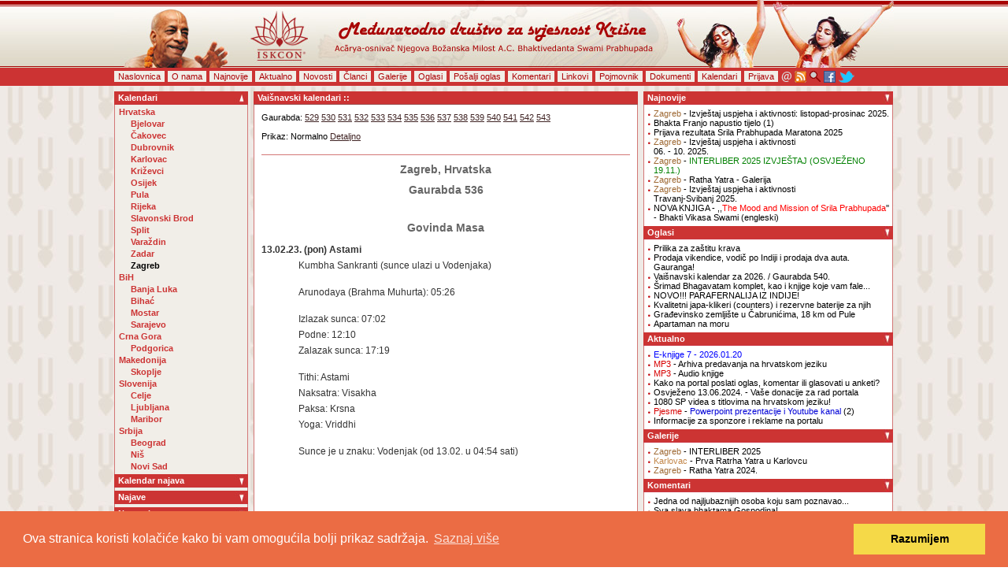

--- FILE ---
content_type: text/html; charset=UTF-8
request_url: https://portal.iskcon.hr/index.php?p=vcals&id=1&did=2902
body_size: 14464
content:
<!DOCTYPE html PUBLIC "-//W3C//DTD XHTML 1.0 Transitional//EN" "http://www.w3.org/TR/xhtml1/DTD/xhtml1-transitional.dtd">
<html xmlns="http://www.w3.org/1999/xhtml" xmlns:fb="http://www.facebook.com/2008/fbml">
<head>
<meta http-equiv="Content-Type" content="text/html; charset=utf-8" />
<title>portal.iskcon.hr</title>
<link rel="shortcut icon" href="favicon.ico" type="image/x-icon" />
<link rel="stylesheet" href="css/style.css" type="text/css" media="screen" />
<script src="js/flash.js" type="text/javascript"></script>
<script type="text/javascript" src="js/front.js"></script>
<link rel="stylesheet" type="text/css" href="css/jquery.lightbox-0.5.css" media="screen" />
<!--[if lt IE 7]>
	<script type="text/javascript" src="js/jquery.js"></script>
<![endif]-->
<!--[if gt IE 6]>
	<script type="text/javascript" src="js/jquery-1.5.2.min.js"></script>
<![endif]-->
<!--[if !IE]>!-->
	<script type="text/javascript" src="js/jquery-1.5.2.min.js"></script>
<!--<![endif]-->
<script type="text/javascript" src="js/jquery.lightbox-0.5.js"></script>
<link rel="stylesheet" type="text/css" href="admin/jscalendar/calendar-brown.css">
<script type="text/javascript" src="admin/jscalendar/calendar.js"></script>
<script type="text/javascript" src="admin/jscalendar/lang/calendar-hr.js"></script>
<script type="text/javascript" src="admin/jscalendar/calendar-setup.js"></script>
<link type="application/rss+xml" rel="alternate" title="portal.iskcon.hr" href="/rss.php" />
<link type="application/rss+xml" rel="alternate" title="portal.iskcon.hr - Najave" href="/rss.php?p=events" />
<link type="application/rss+xml" rel="alternate" title="portal.iskcon.hr - Novosti" href="/rss.php?p=news" />
<link type="application/rss+xml" rel="alternate" title="portal.iskcon.hr - Članci" href="/rss.php?p=articles" />
<link type="application/rss+xml" rel="alternate" title="portal.iskcon.hr - Galerije" href="/rss.php?p=gallerys" />
<link type="application/rss+xml" rel="alternate" title="portal.iskcon.hr - Oglasi" href="/rss.php?p=advertisements" />
<link type="application/rss+xml" rel="alternate" title="portal.iskcon.hr - Dokumenti" href="/rss.php?p=docs" />
<link type="application/rss+xml" rel="alternate" title="portal.iskcon.hr - Ankete" href="/rss.php?p=polls" />
<link type="application/rss+xml" rel="alternate" title="portal.iskcon.hr - Linkovi" href="/rss.php?p=links" />
<script>
  (function(i,s,o,g,r,a,m){i['GoogleAnalyticsObject']=r;i[r]=i[r]||function(){
  (i[r].q=i[r].q||[]).push(arguments)},i[r].l=1*new Date();a=s.createElement(o),
  m=s.getElementsByTagName(o)[0];a.async=1;a.src=g;m.parentNode.insertBefore(a,m)
  })(window,document,'script','//www.google-analytics.com/analytics.js','ga');

  ga('create', 'UA-200252-3', 'auto');
  ga('set', 'anonymizeIp', true);
  ga('require', 'displayfeatures');
  ga('require', 'linkid', 'linkid.js');
  ga('send', 'pageview');

</script>

<link rel="stylesheet" type="text/css" href="//cdnjs.cloudflare.com/ajax/libs/cookieconsent2/3.0.3/cookieconsent.min.css" />
<script src="//cdnjs.cloudflare.com/ajax/libs/cookieconsent2/3.0.3/cookieconsent.min.js"></script>
<script>
window.addEventListener("load", function(){
window.cookieconsent.initialise({
  "palette": {
    "popup": {
      "background": "#eb6c44",
      "text": "#ffffff"
    },
    "button": {
      "background": "#f5d948"
    }
  },
  "content": {
    "message": "Ova stranica koristi kolačiće kako bi vam omogućila bolji prikaz sadržaja.",
    "dismiss": "Razumijem",
    "link": "Saznaj više"
  }
})});
</script>
</head>
<body style="margin: 0px; background-image: url(images/template/bg_page.jpg);">
	<div id="fb-root"></div>
	<script>
		window.fbAsyncInit = function() {
			FB.init({appId: '213424385353671', status: true, cookie: true, xfbml: true});
		};
		(function() {
			var e = document.createElement('script');
			e.async = true;
			e.src = document.location.protocol + '//connect.facebook.net/en_US/all.js';
			document.getElementById('fb-root').appendChild(e);
		}());
	</script>
<div id="main" align="center">
	<div id="header" align="center">
		<div id="h_center"><a href="index.php"><img src="images/template/banner_new.jpg" alt="" width="990px" height="86px" border="0"></a></div>
	</div>
	<div id="top_navi" align="center">
		<div id="c_top_navi">
			<div class="navidiv"><a href="/index.php">Naslovnica</a></div><div class="navidiv"><a href="/index.php?p=articles&gid=410">O nama</a></div><div class="navidiv"><a href="/index.php?p=latest">Najnovije</a></div><div class="navidiv"><a href="/index.php?p=actual">Aktualno</a></div><div class="navidiv"><a href="/index.php?p=news">Novosti</a></div><div class="navidiv"><a href="/index.php?p=articles">Članci</a></div><div class="navidiv"><a href="/index.php?p=gallerys">Galerije</a></div><div class="navidiv"><a href="/index.php?p=advertisements">Oglasi</a></div><div class="navidiv"><a href="/index.php?p=advertisement&action=add">Pošalji oglas</a></div><div class="navidiv"><a href="/index.php?p=comments">Komentari</a></div><div class="navidiv"><a href="/index.php?p=links">Linkovi</a></div><div class="navidiv"><a href="/index.php?p=keywords">Pojmovnik</a></div><div class="navidiv"><a href="/index.php?p=docs">Dokumenti</a></div><div class="navidiv"><a href="/index.php?p=vcals">Kalendari</a></div><div class="navidiv"><a href="/index.php?p=login&action=login">Prijava</a></div><div class="top_navi_right_images"><a href="mailto:iskcon.hr@gmail.com"><img
			src="/images/template/top_navi_email.gif" title="Pošaljite mail uredništvu"/></a></div><div class="top_navi_right_images"><a href="https://portal.iskcon.hr/rss.php"><img
			src="/images/template/top_navi_rss.gif" title="RSS feed"/></a></div><div class="top_navi_right_images"><a href="https://portal.iskcon.hr/index.php?p=search"><img
			src="/images/template/top_navi_search.gif" title="Pretraživanje portala"/></a></div><div class="top_navi_right_images"><a href="https://facebook.com/iskconhr"><img
			src="/images/template/top_navi_facebook.gif" title="ISKCON Portal na Facebook-u"/></a></div><div class="top_navi_right_images"><a href="https://twitter.com/iskconhr"><img
			src="/images/template/top_navi_twitter.gif" title="ISKCON Portal na Twitter-u"/></a></div>		</div>
	</div>
	<div id="content_main">
		<div id="c_left">
			<style type="text/css">#LNM_left_vcals {background-image: url(../images/template/left_down.jpg); background-repeat: no-repeat;}</style><style type="text/css">#LNC_left_vcals {display: none; overflow: hidden; margin: 0;}</style><div id="LNM_left_vcals" class="LN_title">Kalendari</div><div class="content"><div id="LNC_left_vcals" class="container"><ul class="left-navi"><li style="padding: 1px 2px 2px 5px;">Hrvatska</li><li style="margin-left: 15px;"><a href="index.php?p=vcals&id=16">Bjelovar</a></li><li style="margin-left: 15px;"><a href="index.php?p=vcals&id=17">Čakovec</a></li><li style="margin-left: 15px;"><a href="index.php?p=vcals&id=18">Dubrovnik</a></li><li style="margin-left: 15px;"><a href="index.php?p=vcals&id=19">Karlovac</a></li><li style="margin-left: 15px;"><a href="index.php?p=vcals&id=20">Križevci</a></li><li style="margin-left: 15px;"><a href="index.php?p=vcals&id=4">Osijek</a></li><li style="margin-left: 15px;"><a href="index.php?p=vcals&id=5">Pula</a></li><li style="margin-left: 15px;"><a href="index.php?p=vcals&id=3">Rijeka</a></li><li style="margin-left: 15px;"><a href="index.php?p=vcals&id=30">Slavonski Brod</a></li><li style="margin-left: 15px;"><a href="index.php?p=vcals&id=2">Split</a></li><li style="margin-left: 15px;"><a href="index.php?p=vcals&id=21">Varaždin</a></li><li style="margin-left: 15px;"><a href="index.php?p=vcals&id=6">Zadar</a></li><li style="margin-left: 15px;"><a href="index.php?p=vcals&id=1" style="color: #000;">Zagreb</a></li><li style="padding: 1px 2px 2px 5px;">BiH</li><li style="margin-left: 15px;"><a href="index.php?p=vcals&id=22">Banja Luka</a></li><li style="margin-left: 15px;"><a href="index.php?p=vcals&id=23">Bihać</a></li><li style="margin-left: 15px;"><a href="index.php?p=vcals&id=24">Mostar</a></li><li style="margin-left: 15px;"><a href="index.php?p=vcals&id=13">Sarajevo</a></li><li style="padding: 1px 2px 2px 5px;">Crna Gora</li><li style="margin-left: 15px;"><a href="index.php?p=vcals&id=29">Podgorica</a></li><li style="padding: 1px 2px 2px 5px;">Makedonija</li><li style="margin-left: 15px;"><a href="index.php?p=vcals&id=28">Skoplje</a></li><li style="padding: 1px 2px 2px 5px;">Slovenija</li><li style="margin-left: 15px;"><a href="index.php?p=vcals&id=31">Celje</a></li><li style="margin-left: 15px;"><a href="index.php?p=vcals&id=11">Ljubljana</a></li><li style="margin-left: 15px;"><a href="index.php?p=vcals&id=25">Maribor</a></li><li style="padding: 1px 2px 2px 5px;">Srbija</li><li style="margin-left: 15px;"><a href="index.php?p=vcals&id=12">Beograd</a></li><li style="margin-left: 15px;"><a href="index.php?p=vcals&id=26">Niš</a></li><li style="margin-left: 15px;"><a href="index.php?p=vcals&id=27">Novi Sad</a></li></ul><div class="clear"></div></div></div><script type="text/javascript" charset="utf-8">
//<![[CDATA
ocMain("left_vcals", "left_")
//]]>
</script>
<script type="text/javascript" charset="utf-8">
//<![[CDATA
$("#LNC_left_vcals").show()
document.getElementById("LNM_left_vcals").style.backgroundImage = 'url(/images/template/left_up.jpg)'
//]]>
</script>
<style type="text/css">#LNM_left_calendar {background-image: url(../images/template/left_down.jpg); background-repeat: no-repeat;}</style><style type="text/css">#LNC_left_calendar {display: none; overflow: hidden; margin: 0;}</style><div id="LNM_left_calendar" class="LN_title">Kalendar najava</div><div class="content"><div id="LNC_left_calendar" class="none"><div id="calendar-container" style="width:168px;"></div><script type="text/javascript" src="admin/jscalendar/calendar_plain.js"></script></div></div><script type="text/javascript" charset="utf-8">
//<![[CDATA
ocMain("left_calendar", "left_")
//]]>
</script>
<style type="text/css">#LNM_left_events {background-image: url(../images/template/left_down.jpg); background-repeat: no-repeat;}</style><style type="text/css">#LNC_left_events {display: none; overflow: hidden; margin: 0;}</style><div id="LNM_left_events" class="LN_title">Najave</div><div class="content"><div id="LNC_left_events" class="container"><ul class="left-navi"><li><a href="index.php?p=events&last=1">Najnovije</a></li></ul><div class="clear"></div><div class="red_line" style="margin: 3px 5px; padding: 0;"></div><ul class="left-navi"><li><a href="index.php?p=events&cid=16">Karlovac</a></li><li><a href="index.php?p=events&cid=12">Osijek</a></li><li><a href="index.php?p=events&cid=46">Plešivica</a></li><li><a href="index.php?p=events&cid=11">Rijeka</a></li></ul><div class="clear"></div><div class="red_line" style="margin: 3px 5px; padding: 0;"></div><ul class="left-navi"><li><a href="index.php?p=events&gid=240">Večernji programi</a></li><li><a href="index.php?p=events&gid=2">Programi u hramu</a></li><li><a href="index.php?p=events&gid=1">Nedjeljni programi</a></li><li><a href="index.php?p=events&gid=373">Subotnji programi</a></li><li><a href="index.php?p=events&gid=6">Bhakti sange</a></li><li><a href="index.php?p=events&gid=196">Festivali</a></li></ul><div class="clear"></div></div></div><script type="text/javascript" charset="utf-8">
//<![[CDATA
ocMain("left_events", "left_")
//]]>
</script>
<style type="text/css">#LNM_left_news {background-image: url(../images/template/left_down.jpg); background-repeat: no-repeat;}</style><style type="text/css">#LNC_left_news {display: none; overflow: hidden; margin: 0;}</style><div id="LNM_left_news" class="LN_title">Novosti</div><div class="content"><div id="LNC_left_news" class="container"><ul class="left-navi"><li><a href="index.php?p=news&last=1">Najnovije</a></li></ul><div class="clear"></div><div class="red_line" style="margin: 3px 5px; padding: 0;"></div><ul class="left-navi"><li><a href="index.php?p=news&cid=14">Hrvatska</a></li><li><a href="index.php?p=news&cid=48">Online</a></li><li><a href="index.php?p=news&cid=44">ISKCON HR</a></li><li><a href="index.php?p=news&cid=7">Bjelovar</a></li><li><a href="index.php?p=news&cid=4">Čakovec</a></li><li><a href="index.php?p=news&cid=19">Dubrovnik</a></li><li><a href="index.php?p=news&cid=16">Karlovac</a></li><li><a href="index.php?p=news&cid=41">Klenovica</a></li><li><a href="index.php?p=news&cid=15">Koprivnica</a></li><li><a href="index.php?p=news&cid=8">Križevci</a></li><li><a href="index.php?p=news&cid=9">Lika</a></li><li><a href="index.php?p=news&cid=12">Osijek</a></li><li><a href="index.php?p=news&cid=2">Pula</a></li><li><a href="index.php?p=news&cid=11">Rijeka</a></li><li><a href="index.php?p=news&cid=3">Split</a></li><li><a href="index.php?p=news&cid=5">Varaždin</a></li><li><a href="index.php?p=news&cid=17">Virovitica</a></li><li><a href="index.php?p=news&cid=18">Zadar</a></li><li><a href="index.php?p=news&cid=1">Zagreb</a></li><li><a href="index.php?p=news&cid=35">Ostala mjesta</a></li><li><a href="index.php?p=news&cid=6">Izvan Hrvatske</a></li><li><a href="index.php?p=news&cid=27">BiH</a></li><li><a href="index.php?p=news&cid=36">Indija</a></li><li><a href="index.php?p=news&cid=32">Makedonija</a></li><li><a href="index.php?p=news&cid=26">Slovenija</a></li><li><a href="index.php?p=news&cid=28">Srbija</a></li></ul><div class="clear"></div></div></div><script type="text/javascript" charset="utf-8">
//<![[CDATA
ocMain("left_news", "left_")
//]]>
</script>
<style type="text/css">#LNM_left_articles {background-image: url(../images/template/left_down.jpg); background-repeat: no-repeat;}</style><style type="text/css">#LNC_left_articles {display: none; overflow: hidden; margin: 0;}</style><div id="LNM_left_articles" class="LN_title">Članci</div><div class="content"><div id="LNC_left_articles" class="container"><ul class="left-navi"><li><a href="index.php?p=articles&last=1">Najnovije</a></li></ul><div class="clear"></div><div class="red_line" style="margin: 3px 5px; padding: 0;"></div><ul class="left-navi"><li style="padding: 1px 2px 2px 5px;">Novosti</li><li style="font-family: Tahoma, Arial, Helvetica, sans-serif; margin-left: 8px; font-weight: normal;"><a href="index.php?p=articles&gid=26">Općenito</a></li><li style="font-family: Tahoma, Arial, Helvetica, sans-serif; margin-left: 8px; font-weight: normal;"><a href="index.php?p=articles&gid=137">Gostovanja propovjednika</a></li><li style="font-family: Tahoma, Arial, Helvetica, sans-serif; margin-left: 8px; font-weight: normal;"><a href="index.php?p=articles&gid=134">Ljetni festivali</a></li><li style="font-family: Tahoma, Arial, Helvetica, sans-serif; margin-left: 8px; font-weight: normal;"><a href="index.php?p=articles&gid=157">Informacije HVV-a i odbora</a></li><li style="font-family: Tahoma, Arial, Helvetica, sans-serif; margin-left: 8px; font-weight: normal;"><a href="index.php?p=articles&gid=160">GBC odluke</a></li><li style="font-family: Tahoma, Arial, Helvetica, sans-serif; margin-left: 8px; font-weight: normal;"><a href="index.php?p=articles&gid=202">In Memoriam</a></li><li style="font-family: Tahoma, Arial, Helvetica, sans-serif; margin-left: 8px; font-weight: normal;"><a href="index.php?p=articles&gid=379">Forum VVZ</a></li><li style="font-family: Tahoma, Arial, Helvetica, sans-serif; margin-left: 8px; font-weight: normal;"><a href="index.php?p=articles&gid=437">Vyasa puje</a></li><li style="padding: 1px 2px 2px 5px;">Literatura</li><li style="font-family: Tahoma, Arial, Helvetica, sans-serif; margin-left: 8px; font-weight: normal;"><a href="index.php?p=articles&gid=173">HDG A.C. Bhaktivedanta Swami Prabhupada</a></li><li style="font-family: Tahoma, Arial, Helvetica, sans-serif; margin-left: 8px; font-weight: normal;"><a href="index.php?p=articles&gid=176">Srila Bhaktivinoda Thakura</a></li><li style="font-family: Tahoma, Arial, Helvetica, sans-serif; margin-left: 8px; font-weight: normal;"><a href="index.php?p=articles&gid=554">Audio knjige</a></li><li style="font-family: Tahoma, Arial, Helvetica, sans-serif; margin-left: 8px; font-weight: normal;"><a href="index.php?p=articles&gid=187">HH Bhakti Vikas swami</a></li><li style="font-family: Tahoma, Arial, Helvetica, sans-serif; margin-left: 8px; font-weight: normal;"><a href="index.php?p=articles&gid=253">HH Bhakti Tirtha swami</a></li><li style="font-family: Tahoma, Arial, Helvetica, sans-serif; margin-left: 8px; font-weight: normal;"><a href="index.php?p=articles&gid=426">HH Candramauli swami</a></li><li style="font-family: Tahoma, Arial, Helvetica, sans-serif; margin-left: 8px; font-weight: normal;"><a href="index.php?p=articles&gid=184">HH Danavir goswami</a></li><li style="font-family: Tahoma, Arial, Helvetica, sans-serif; margin-left: 8px; font-weight: normal;"><a href="index.php?p=articles&gid=171">HH Jayapataka swami</a></li><li style="font-family: Tahoma, Arial, Helvetica, sans-serif; margin-left: 8px; font-weight: normal;"><a href="index.php?p=articles&gid=168">HH Purnacandra goswami</a></li><li style="font-family: Tahoma, Arial, Helvetica, sans-serif; margin-left: 8px; font-weight: normal;"><a href="index.php?p=articles&gid=175">HH Satsvarup das goswami</a></li><li style="font-family: Tahoma, Arial, Helvetica, sans-serif; margin-left: 8px; font-weight: normal;"><a href="index.php?p=articles&gid=172">Ostali autori</a></li><li style="font-family: Tahoma, Arial, Helvetica, sans-serif; margin-left: 8px; font-weight: normal;"><a href="index.php?p=articles&gid=220">Literatura na engl. jeziku</a></li><li style="font-family: Tahoma, Arial, Helvetica, sans-serif; margin-left: 8px; font-weight: normal;"><a href="index.php?p=articles&gid=442">Gaura-Nitai Times</a></li><li style="font-family: Tahoma, Arial, Helvetica, sans-serif; margin-left: 8px; font-weight: normal;"><a href="index.php?p=articles&gid=147">Časopis Krsna-katha</a></li><li style="font-family: Tahoma, Arial, Helvetica, sans-serif; margin-left: 8px; font-weight: normal;"><a href="index.php?p=articles&gid=443">E-knjige</a></li><li style="font-family: Tahoma, Arial, Helvetica, sans-serif; margin-left: 8px; font-weight: normal;"><a href="index.php?p=articles&gid=447">E-newsletter</a></li><li style="padding: 1px 2px 2px 5px;">Multimedija</li><li style="font-family: Tahoma, Arial, Helvetica, sans-serif; margin-left: 8px; font-weight: normal;"><a href="index.php?p=articles&gid=148">MP3 glazba</a></li><li style="font-family: Tahoma, Arial, Helvetica, sans-serif; margin-left: 8px; font-weight: normal;"><a href="index.php?p=articles&gid=224">MP3 predavanja (eng)</a></li><li style="font-family: Tahoma, Arial, Helvetica, sans-serif; margin-left: 8px; font-weight: normal;"><a href="index.php?p=articles&gid=223">MP3 predavanja (hrv)</a></li><li style="font-family: Tahoma, Arial, Helvetica, sans-serif; margin-left: 8px; font-weight: normal;"><a href="index.php?p=articles&gid=101">MP3 predavanja (eng+hrv)</a></li><li style="font-family: Tahoma, Arial, Helvetica, sans-serif; margin-left: 8px; font-weight: normal;"><a href="index.php?p=articles&gid=151">Video na hrvatskom</a></li><li style="font-family: Tahoma, Arial, Helvetica, sans-serif; margin-left: 8px; font-weight: normal;"><a href="index.php?p=articles&gid=405">Video na engleskom</a></li><li style="font-family: Tahoma, Arial, Helvetica, sans-serif; margin-left: 8px; font-weight: normal;"><a href="index.php?p=articles&gid=430">Online predavanja</a></li><li style="font-family: Tahoma, Arial, Helvetica, sans-serif; margin-left: 8px; font-weight: normal;"><a href="index.php?p=articles&gid=431">Prezentacije</a></li><li style="font-family: Tahoma, Arial, Helvetica, sans-serif; margin-left: 8px; font-weight: normal;"><a href="index.php?p=articles&gid=388">YouTube</a></li><li style="font-family: Tahoma, Arial, Helvetica, sans-serif; margin-left: 8px; font-weight: normal;"><a href="index.php?p=articles&gid=149">Pomoć i pitanja...</a></li><li style="padding: 1px 2px 2px 5px;">Info</li><li style="font-family: Tahoma, Arial, Helvetica, sans-serif; margin-left: 8px; font-weight: normal;"><a href="index.php?p=articles&gid=410">Hramovi i Centri u RH</a></li><li style="font-family: Tahoma, Arial, Helvetica, sans-serif; margin-left: 8px; font-weight: normal;"><a href="index.php?p=articles&gid=104">O portalu</a></li><li style="font-family: Tahoma, Arial, Helvetica, sans-serif; margin-left: 8px; font-weight: normal;"><a href="index.php?p=articles&gid=111">Posjećenost portala</a></li><li style="font-family: Tahoma, Arial, Helvetica, sans-serif; margin-left: 8px; font-weight: normal;"><a href="index.php?p=articles&gid=113">Bhakti-sange</a></li><li style="font-family: Tahoma, Arial, Helvetica, sans-serif; margin-left: 8px; font-weight: normal;"><a href="index.php?p=articles&gid=206">Lokalna Vaisnavska Vijeća</a></li><li style="font-family: Tahoma, Arial, Helvetica, sans-serif; margin-left: 8px; font-weight: normal;"><a href="index.php?p=articles&gid=397">Službena stranica&nbsp;- iskcon.hr</a></li><li style="padding: 1px 2px 2px 5px;">Preuzeto</li><li style="font-family: Tahoma, Arial, Helvetica, sans-serif; margin-left: 8px; font-weight: normal;"><a href="index.php?p=articles&gid=440">Krishna.com</a></li><li style="font-family: Tahoma, Arial, Helvetica, sans-serif; margin-left: 8px; font-weight: normal;"><a href="index.php?p=articles&gid=142">Back to Goodhead</a></li><li style="font-family: Tahoma, Arial, Helvetica, sans-serif; margin-left: 8px; font-weight: normal;"><a href="index.php?p=articles&gid=409">Pamho.net</a></li><li style="font-family: Tahoma, Arial, Helvetica, sans-serif; margin-left: 8px; font-weight: normal;"><a href="index.php?p=articles&gid=429">Pamho.net (eng)</a></li><li style="font-family: Tahoma, Arial, Helvetica, sans-serif; margin-left: 8px; font-weight: normal;"><a href="index.php?p=articles&gid=411">ISKCON.com</a></li><li style="font-family: Tahoma, Arial, Helvetica, sans-serif; margin-left: 8px; font-weight: normal;"><a href="index.php?p=articles&gid=412">ISKCON.news</a></li><li style="font-family: Tahoma, Arial, Helvetica, sans-serif; margin-left: 8px; font-weight: normal;"><a href="index.php?p=articles&gid=413">Dandavats.com</a></li><li style="font-family: Tahoma, Arial, Helvetica, sans-serif; margin-left: 8px; font-weight: normal;"><a href="index.php?p=articles&gid=414">Facebook.com</a></li><li style="font-family: Tahoma, Arial, Helvetica, sans-serif; margin-left: 8px; font-weight: normal;"><a href="index.php?p=articles&gid=415">Bhaktivedanta College</a></li><li style="font-family: Tahoma, Arial, Helvetica, sans-serif; margin-left: 8px; font-weight: normal;"><a href="index.php?p=articles&gid=416">Mayapur.com</a></li><li style="font-family: Tahoma, Arial, Helvetica, sans-serif; margin-left: 8px; font-weight: normal;"><a href="index.php?p=articles&gid=417">Ostalo</a></li><li style="padding: 1px 2px 2px 5px;">Arhiva</li><li style="font-family: Tahoma, Arial, Helvetica, sans-serif; margin-left: 8px; font-weight: normal;"><a href="index.php?p=articles&gid=436">Časopisi i newsletteri</a></li><li style="font-family: Tahoma, Arial, Helvetica, sans-serif; margin-left: 8px; font-weight: normal;"><a href="index.php?p=articles&gid=407">Internet tražilica</a></li><li style="padding: 1px 2px 2px 5px;">Kutak</li><li style="font-family: Tahoma, Arial, Helvetica, sans-serif; margin-left: 8px; font-weight: normal;"><a href="index.php?p=articles&gid=212">Srila Prabhupada</a></li><li style="font-family: Tahoma, Arial, Helvetica, sans-serif; margin-left: 8px; font-weight: normal;"><a href="index.php?p=articles&gid=183">Propovijedanje</a></li><li style="font-family: Tahoma, Arial, Helvetica, sans-serif; margin-left: 8px; font-weight: normal;"><a href="index.php?p=articles&gid=145">Sveti spisi</a></li><li style="font-family: Tahoma, Arial, Helvetica, sans-serif; margin-left: 8px; font-weight: normal;"><a href="index.php?p=articles&gid=376">Lekcije, seminari</a></li><li style="font-family: Tahoma, Arial, Helvetica, sans-serif; margin-left: 8px; font-weight: normal;"><a href="index.php?p=articles&gid=433">Hare Krsna obitelj</a></li><li style="font-family: Tahoma, Arial, Helvetica, sans-serif; margin-left: 8px; font-weight: normal;"><a href="index.php?p=articles&gid=441">Briga za bhakte</a></li><li style="font-family: Tahoma, Arial, Helvetica, sans-serif; margin-left: 8px; font-weight: normal;"><a href="index.php?p=articles&gid=211">Zanimljivosti</a></li><li style="font-family: Tahoma, Arial, Helvetica, sans-serif; margin-left: 8px; font-weight: normal;"><a href="index.php?p=articles&gid=232">Istinite priče</a></li><li style="font-family: Tahoma, Arial, Helvetica, sans-serif; margin-left: 8px; font-weight: normal;"><a href="index.php?p=articles&gid=256">Recepti</a></li><li style="font-family: Tahoma, Arial, Helvetica, sans-serif; margin-left: 8px; font-weight: normal;"><a href="index.php?p=articles&gid=266">Putovanja i hodočašća</a></li><li style="font-family: Tahoma, Arial, Helvetica, sans-serif; margin-left: 8px; font-weight: normal;"><a href="index.php?p=articles&gid=377">Pozitivni kutak</a></li><li style="font-family: Tahoma, Arial, Helvetica, sans-serif; margin-left: 8px; font-weight: normal;"><a href="index.php?p=articles&gid=378">Gita Coaching</a></li><li style="font-family: Tahoma, Arial, Helvetica, sans-serif; margin-left: 8px; font-weight: normal;"><a href="index.php?p=articles&gid=398">Dječji kutak</a></li><li style="font-family: Tahoma, Arial, Helvetica, sans-serif; margin-left: 8px; font-weight: normal;"><a href="index.php?p=articles&gid=404">Uspjeh svakog bhakte</a></li><li style="font-family: Tahoma, Arial, Helvetica, sans-serif; margin-left: 8px; font-weight: normal;"><a href="index.php?p=articles&gid=434">Humanitarni rad</a></li><li style="font-family: Tahoma, Arial, Helvetica, sans-serif; margin-left: 8px; font-weight: normal;"><a href="index.php?p=articles&gid=400">Harinam kutak</a></li><li style="font-family: Tahoma, Arial, Helvetica, sans-serif; margin-left: 8px; font-weight: normal;"><a href="index.php?p=articles&gid=252">Sankirtan kutak</a></li><li style="font-family: Tahoma, Arial, Helvetica, sans-serif; margin-left: 8px; font-weight: normal;"><a href="index.php?p=articles&gid=255">Čestitke i pozdravi</a></li><li style="font-family: Tahoma, Arial, Helvetica, sans-serif; margin-left: 8px; font-weight: normal;"><a href="index.php?p=articles&gid=348">Priče, izreke, mudrosti</a></li><li style="font-family: Tahoma, Arial, Helvetica, sans-serif; margin-left: 8px; font-weight: normal;"><a href="index.php?p=articles&gid=373">Intervjui</a></li><li style="font-family: Tahoma, Arial, Helvetica, sans-serif; margin-left: 8px; font-weight: normal;"><a href="index.php?p=articles&gid=386">Food for life</a></li><li style="font-family: Tahoma, Arial, Helvetica, sans-serif; margin-left: 8px; font-weight: normal;"><a href="index.php?p=articles&gid=439">Služba</a></li><li style="font-family: Tahoma, Arial, Helvetica, sans-serif; margin-left: 8px; font-weight: normal;"><a href="index.php?p=articles&gid=166">Šaljivi kutak</a></li><li style="font-family: Tahoma, Arial, Helvetica, sans-serif; margin-left: 8px; font-weight: normal;"><a href="index.php?p=articles&gid=307">U medijima</a></li><li style="font-family: Tahoma, Arial, Helvetica, sans-serif; margin-left: 8px; font-weight: normal;"><a href="index.php?p=articles&gid=374">Bhakti-sanga kutak</a></li><li style="font-family: Tahoma, Arial, Helvetica, sans-serif; margin-left: 8px; font-weight: normal;"><a href="index.php?p=articles&gid=303">Korisne informacije</a></li><li style="font-family: Tahoma, Arial, Helvetica, sans-serif; margin-left: 8px; font-weight: normal;"><a href="index.php?p=articles&gid=444">Obrazovanje</a></li><li style="font-family: Tahoma, Arial, Helvetica, sans-serif; margin-left: 8px; font-weight: normal;"><a href="index.php?p=articles&gid=438">Japa i kirtan retraet</a></li><li style="padding: 1px 2px 2px 5px;">Sponzori</li><li style="font-family: Tahoma, Arial, Helvetica, sans-serif; margin-left: 8px; font-weight: normal;"><a href="index.php?p=articles&gid=421">Devi Rani</a></li><li style="font-family: Tahoma, Arial, Helvetica, sans-serif; margin-left: 8px; font-weight: normal;"><a href="index.php?p=articles&gid=427">Puja shop - Malola Trade</a></li><li style="font-family: Tahoma, Arial, Helvetica, sans-serif; margin-left: 8px; font-weight: normal;"><a href="index.php?p=articles&gid=425">Yoga is Music</a></li><li style="font-family: Tahoma, Arial, Helvetica, sans-serif; margin-left: 8px; font-weight: normal;"><a href="index.php?p=articles&gid=384">Sponzorirane vijesti</a></li><li style="padding: 1px 2px 2px 5px;">English</li><li style="font-family: Tahoma, Arial, Helvetica, sans-serif; margin-left: 8px; font-weight: normal;"><a href="index.php?p=articles&gid=419">Summer Camps</a></li><li style="font-family: Tahoma, Arial, Helvetica, sans-serif; margin-left: 8px; font-weight: normal;"><a href="index.php?p=articles&gid=420">Pamho.net</a></li><li style="font-family: Tahoma, Arial, Helvetica, sans-serif; margin-left: 8px; font-weight: normal;"><a href="index.php?p=articles&gid=423">Bhaktivedanta College</a></li><li style="font-family: Tahoma, Arial, Helvetica, sans-serif; margin-left: 8px; font-weight: normal;"><a href="index.php?p=articles&gid=432">Euro GBC</a></li><li style="font-family: Tahoma, Arial, Helvetica, sans-serif; margin-left: 8px; font-weight: normal;"><a href="index.php?p=articles&gid=424">Other</a></li></ul><div class="clear"></div></div></div><script type="text/javascript" charset="utf-8">
//<![[CDATA
ocMain("left_articles", "left_")
//]]>
</script>
<style type="text/css">#LNM_left_gallerys {background-image: url(../images/template/left_down.jpg); background-repeat: no-repeat;}</style><style type="text/css">#LNC_left_gallerys {display: none; overflow: hidden; margin: 0;}</style><div id="LNM_left_gallerys" class="LN_title">Galerije</div><div class="content"><div id="LNC_left_gallerys" class="container"><ul class="left-navi"><li><a href="index.php?p=gallerys&last=1">Najnovije</a></li></ul><div class="clear"></div><div class="red_line" style="margin: 3px 5px; padding: 0;"></div><ul class="left-navi"><li><a href="index.php?p=gallerys&cid=14">Hrvatska</a></li><li><a href="index.php?p=gallerys&cid=7">Bjelovar</a></li><li><a href="index.php?p=gallerys&cid=4">Čakovec</a></li><li><a href="index.php?p=gallerys&cid=20">Daruvar</a></li><li><a href="index.php?p=gallerys&cid=19">Dubrovnik</a></li><li><a href="index.php?p=gallerys&cid=16">Karlovac</a></li><li><a href="index.php?p=gallerys&cid=15">Koprivnica</a></li><li><a href="index.php?p=gallerys&cid=10">Kraljevica</a></li><li><a href="index.php?p=gallerys&cid=8">Križevci</a></li><li><a href="index.php?p=gallerys&cid=42">Lendava (slo)</a></li><li><a href="index.php?p=gallerys&cid=9">Lika</a></li><li><a href="index.php?p=gallerys&cid=12">Osijek</a></li><li><a href="index.php?p=gallerys&cid=2">Pula</a></li><li><a href="index.php?p=gallerys&cid=11">Rijeka</a></li><li><a href="index.php?p=gallerys&cid=21">Slavonski Brod</a></li><li><a href="index.php?p=gallerys&cid=3">Split</a></li><li><a href="index.php?p=gallerys&cid=5">Varaždin</a></li><li><a href="index.php?p=gallerys&cid=17">Virovitica</a></li><li><a href="index.php?p=gallerys&cid=30">Vukovar</a></li><li><a href="index.php?p=gallerys&cid=18">Zadar</a></li><li><a href="index.php?p=gallerys&cid=1">Zagreb</a></li><li><a href="index.php?p=gallerys&cid=35">Ostala mjesta</a></li><li><a href="index.php?p=gallerys&cid=6">Izvan Hrvatske</a></li><li><a href="index.php?p=gallerys&cid=27">BiH</a></li><li><a href="index.php?p=gallerys&cid=36">Indija</a></li><li><a href="index.php?p=gallerys&cid=26">Slovenija</a></li><li><a href="index.php?p=gallerys&cid=28">Srbija</a></li></ul><div class="clear"></div><div class="red_line" style="margin: 3px 5px; padding: 0;"></div><ul class="left-navi"><li><a href="index.php?p=gallerys&gid=239">Jutarnji programi</a></li><li><a href="index.php?p=gallerys&gid=240">Večernji programi</a></li><li><a href="index.php?p=gallerys&gid=2">Programi u hramu</a></li><li><a href="index.php?p=gallerys&gid=1">Nedjeljni programi</a></li><li><a href="index.php?p=gallerys&gid=373">Subotnji programi</a></li><li><a href="index.php?p=gallerys&gid=16">Nama-yajne</a></li><li><a href="index.php?p=gallerys&gid=241">Večeri s bhaktama</a></li><li><a href="index.php?p=gallerys&gid=372">Programi za djecu</a></li><li><a href="index.php?p=gallerys&gid=6">Bhakti sange</a></li><li><a href="index.php?p=gallerys&gid=196">Festivali</a></li><li><a href="index.php?p=gallerys&gid=3">Gostovanja propovjednika</a></li><li><a href="index.php?p=gallerys&gid=4">Harinami</a></li><li><a href="index.php?p=gallerys&gid=197">Nama-hatte</a></li><li><a href="index.php?p=gallerys&gid=15">Tečajevi</a></li><li><a href="index.php?p=gallerys&gid=85">Radionice</a></li><li><a href="index.php?p=gallerys&gid=5">Izleti</a></li><li><a href="index.php?p=gallerys&gid=74">Yajne</a></li><li><a href="index.php?p=gallerys&gid=38">Prasadam festivali</a></li><li><a href="index.php?p=gallerys&gid=10">Ostali događaji</a></li><li><a href="index.php?p=gallerys&gid=12">Seminari</a></li><li><a href="index.php?p=gallerys&gid=199">Služba</a></li><li><a href="index.php?p=gallerys&gid=87">Promocije knjiga</a></li><li><a href="index.php?p=gallerys&gid=366">Sankirtan</a></li><li><a href="index.php?p=gallerys&gid=24">Programi u knjižnicama</a></li><li><a href="index.php?p=gallerys&gid=21">Radne akcije</a></li><li><a href="index.php?p=gallerys&gid=384">Kirtan večeri</a></li><li><a href="index.php?p=gallerys&gid=198">Ratha-yatre</a></li><li><a href="index.php?p=gallerys&gid=364">Veliki festivali</a></li><li><a href="index.php?p=gallerys&gid=11">Javni programi</a></li><li><a href="index.php?p=gallerys&gid=22">Kulturni programi</a></li><li><a href="index.php?p=gallerys&gid=371">Koncerti</a></li><li><a href="index.php?p=gallerys&gid=363">Medijski događaji</a></li><li><a href="index.php?p=gallerys&gid=369">Darsani</a></li><li><a href="index.php?p=gallerys&gid=86">Vyasa-puje</a></li><li><a href="index.php?p=gallerys&gid=367">Mataji-sange</a></li><li><a href="index.php?p=gallerys&gid=13">Sport i rekreacija</a></li><li><a href="index.php?p=gallerys&gid=375">Food for life</a></li><li><a href="index.php?p=gallerys&gid=368">Padayatre</a></li><li><a href="index.php?p=gallerys&gid=14">Putovanja i hodočašća</a></li><li><a href="index.php?p=gallerys&gid=381">Turneje</a></li><li><a href="index.php?p=gallerys&gid=365">Razni događaji</a></li></ul><div class="clear"></div><div class="red_line" style="margin: 3px 5px; padding: 0;"></div><ul class="left-navi"><li><a href="index.php?p=gallerys&hid=25">Ajitendra das</a></li><li><a href="index.php?p=gallerys&hid=31">Alaukika-prema das</a></li><li><a href="index.php?p=gallerys&hid=144">Amrita Taruni devi dasi&nbsp;</a></li><li><a href="index.php?p=gallerys&hid=64">Ananda Gopal das</a></li><li><a href="index.php?p=gallerys&hid=91">Ananta Sesa das</a></li><li><a href="index.php?p=gallerys&hid=127">Anita K. (Zg)</a></li><li><a href="index.php?p=gallerys&hid=120">Anuradha dd (CAN)</a></li><li><a href="index.php?p=gallerys&hid=19">Aradhana dd</a></li><li><a href="index.php?p=gallerys&hid=9">Ati Candra Caitanya das</a></li><li><a href="index.php?p=gallerys&hid=55">Avadhuta das</a></li><li><a href="index.php?p=gallerys&hid=100">Ayodhya Deva das</a></li><li><a href="index.php?p=gallerys&hid=132">Bh. Željko</a></li><li><a href="index.php?p=gallerys&hid=34">Bh. Ante B. (St)</a></li><li><a href="index.php?p=gallerys&hid=73">Bh. Bojan M. (Lika)</a></li><li><a href="index.php?p=gallerys&hid=121">Bh. Boris</a></li><li><a href="index.php?p=gallerys&hid=63">Bh. Bruno</a></li><li><a href="index.php?p=gallerys&hid=71">Bh. Darko H. (Zg)</a></li><li><a href="index.php?p=gallerys&hid=96">Bh. Dino (Zd)</a></li><li><a href="index.php?p=gallerys&hid=77">Bh. Dražen Šokčević</a></li><li><a href="index.php?p=gallerys&hid=138">Bh. Enzzo</a></li><li><a href="index.php?p=gallerys&hid=16">Bh. Filip Č. (Zg)</a></li><li><a href="index.php?p=gallerys&hid=48">Bh. Igor Đorđević</a></li><li><a href="index.php?p=gallerys&hid=56">Bh. Ivica P. (Zg)</a></li><li><a href="index.php?p=gallerys&hid=47">Bh. Jurica D. (Bj)</a></li><li><a href="index.php?p=gallerys&hid=133">Bh. Marko</a></li><li><a href="index.php?p=gallerys&hid=66">Bh. Marko Magličić (Ri)</a></li><li><a href="index.php?p=gallerys&hid=108">Bh. Mihael (Čk)</a></li><li><a href="index.php?p=gallerys&hid=85">Bh. Nikola H. (Zg)</a></li><li><a href="index.php?p=gallerys&hid=68">Bh. Pavle (Zg)</a></li><li><a href="index.php?p=gallerys&hid=20">Bh. Robert J. (Kr)</a></li><li><a href="index.php?p=gallerys&hid=15">Bh. Rudi (Os)</a></li><li><a href="index.php?p=gallerys&hid=13">Bh. Saša B. (St)</a></li><li><a href="index.php?p=gallerys&hid=45">Bh. Seid (Os)</a></li><li><a href="index.php?p=gallerys&hid=124">Bh. Stipica G. (Zg)</a></li><li><a href="index.php?p=gallerys&hid=90">Bh. Vedran M.</a></li><li><a href="index.php?p=gallerys&hid=53">Bh. Veljko P. (St)</a></li><li><a href="index.php?p=gallerys&hid=92">Bhadra Caitanya das</a></li><li><a href="index.php?p=gallerys&hid=5">Bhavatarini dd (Vt)</a></li><li><a href="index.php?p=gallerys&hid=4">Bhn. Aleksandra V. (St)</a></li><li><a href="index.php?p=gallerys&hid=38">Bhn. Ana M. (Du)</a></li><li><a href="index.php?p=gallerys&hid=22">Bhn. Brigita E. (St)</a></li><li><a href="index.php?p=gallerys&hid=83">Bhn. Dana (ISR)</a></li><li><a href="index.php?p=gallerys&hid=60">Bhn. Darija</a></li><li><a href="index.php?p=gallerys&hid=41">Bhn. Dolores S. (Ri)</a></li><li><a href="index.php?p=gallerys&hid=35">Bhn. Goge (Du)</a></li><li><a href="index.php?p=gallerys&hid=95">Bhn. Ivana N. (St)</a></li><li><a href="index.php?p=gallerys&hid=135">Bhn. Jasminka</a></li><li><a href="index.php?p=gallerys&hid=28">Bhn. Linda Ž. (St)</a></li><li><a href="index.php?p=gallerys&hid=105">Bhn. Ljubica J. (Na)</a></li><li><a href="index.php?p=gallerys&hid=109">Bhn. Maja (Zd)</a></li><li><a href="index.php?p=gallerys&hid=32">Bhn. Marijana</a></li><li><a href="index.php?p=gallerys&hid=70">Bhn. Martina (Zg)</a></li><li><a href="index.php?p=gallerys&hid=21">Bhn. Melita</a></li><li><a href="index.php?p=gallerys&hid=86">Bhn. Mirna</a></li><li><a href="index.php?p=gallerys&hid=26">Bhn. Sandra</a></li><li><a href="index.php?p=gallerys&hid=89">Bhn. Suzana J. (St)</a></li><li><a href="index.php?p=gallerys&hid=88">Bhn. Tina</a></li><li><a href="index.php?p=gallerys&hid=33">Damayanti dd</a></li><li><a href="index.php?p=gallerys&hid=42">Damodara Prema das</a></li><li><a href="index.php?p=gallerys&hid=39">Damodara Rati das</a></li><li><a href="index.php?p=gallerys&hid=112">Darpaha das</a></li><li><a href="index.php?p=gallerys&hid=72">Dayita das</a></li><li><a href="index.php?p=gallerys&hid=3">Deva das</a></li><li><a href="index.php?p=gallerys&hid=27">Devananda Pandit das</a></li><li><a href="index.php?p=gallerys&hid=65">Devarsi Narada das</a></li><li><a href="index.php?p=gallerys&hid=14">Dharma-gup das</a></li><li><a href="index.php?p=gallerys&hid=74">Dhira Nitai das</a></li><li><a href="index.php?p=gallerys&hid=101">Dinadayal dasa</a></li><li><a href="index.php?p=gallerys&hid=126">Divaka das</a></li><li><a href="index.php?p=gallerys&hid=116">Dvadasa tirtha das</a></li><li><a href="index.php?p=gallerys&hid=80">Gaura Madhava das</a></li><li><a href="index.php?p=gallerys&hid=50">Gaura Nandini dd</a></li><li><a href="index.php?p=gallerys&hid=62">Gokulendra das</a></li><li><a href="index.php?p=gallerys&hid=76">Indranuja Govinda das</a></li><li><a href="index.php?p=gallerys&hid=125">Indulekha dd</a></li><li><a href="index.php?p=gallerys&hid=111">Iravan das</a></li><li><a href="index.php?p=gallerys&hid=84">Isodyana das</a></li><li><a href="index.php?p=gallerys&hid=82">Isvara Puri das</a></li><li><a href="index.php?p=gallerys&hid=94">Jagannatha Misra das</a></li><li><a href="index.php?p=gallerys&hid=110">Kakudmi das</a></li><li><a href="index.php?p=gallerys&hid=122">Kalyana-candrika dd</a></li><li><a href="index.php?p=gallerys&hid=137">Kripalu Krisna das</a></li><li><a href="index.php?p=gallerys&hid=78">Krsna-jivani dd</a></li><li><a href="index.php?p=gallerys&hid=43">Kurangi dd</a></li><li><a href="index.php?p=gallerys&hid=130">Lavanga Manjari dd</a></li><li><a href="index.php?p=gallerys&hid=17">Lila Vilasa dasi</a></li><li><a href="index.php?p=gallerys&hid=118">Madhayanti dd</a></li><li><a href="index.php?p=gallerys&hid=113">Maha Mantra das</a></li><li><a href="index.php?p=gallerys&hid=119">Mandali dasi</a></li><li><a href="index.php?p=gallerys&hid=75">Manjari Gopi dd</a></li><li><a href="index.php?p=gallerys&hid=46">Misra Purandara das</a></li><li><a href="index.php?p=gallerys&hid=117">Mohana das</a></li><li><a href="index.php?p=gallerys&hid=11">Murari Hari das</a></li><li><a href="index.php?p=gallerys&hid=136">Nandisvara das</a></li><li><a href="index.php?p=gallerys&hid=93">NGC Mandir</a></li><li><a href="index.php?p=gallerys&hid=8">Nitai karuna dd</a></li><li><a href="index.php?p=gallerys&hid=52">Niti Laksa das</a></li><li><a href="index.php?p=gallerys&hid=134">Nityananda Shakti dd</a></li><li><a href="index.php?p=gallerys&hid=18">Nrtya-Kisori dd</a></li><li><a href="index.php?p=gallerys&hid=1">Ostali autori</a></li><li><a href="index.php?p=gallerys&hid=44">Padamanuttama das</a></li><li><a href="index.php?p=gallerys&hid=40">Preuzeto s pamho.net</a></li><li><a href="index.php?p=gallerys&hid=7">Puspa Gopal das</a></li><li><a href="index.php?p=gallerys&hid=36">Radhe Govinda das</a></li><li><a href="index.php?p=gallerys&hid=51">Ranga-nayaki dasi</a></li><li><a href="index.php?p=gallerys&hid=97">Revati dd (BiH)</a></li><li><a href="index.php?p=gallerys&hid=131">Revati dd (Zagreb)</a></li><li><a href="index.php?p=gallerys&hid=30">Saranga Thakura das</a></li><li><a href="index.php?p=gallerys&hid=37">Sarvanga Sundari dd</a></li><li><a href="index.php?p=gallerys&hid=98">Savyasaci das</a></li><li><a href="index.php?p=gallerys&hid=24">Seva Kunja dd</a></li><li><a href="index.php?p=gallerys&hid=61">Siddhi-sadhana das</a></li><li><a href="index.php?p=gallerys&hid=99">Sri Nanda Vraja das</a></li><li><a href="index.php?p=gallerys&hid=107">Sri Visnu Puri das</a></li><li><a href="index.php?p=gallerys&hid=79">Sridhara das</a></li><li><a href="index.php?p=gallerys&hid=49">Sunandana das</a></li><li><a href="index.php?p=gallerys&hid=12">Tirtha Sevana das</a></li><li><a href="index.php?p=gallerys&hid=69">Trivikrama das</a></li><li><a href="index.php?p=gallerys&hid=103">Tulasi manjari dd (Os)</a></li><li><a href="index.php?p=gallerys&hid=123">Tusti Mohan Krsna das</a></li><li><a href="index.php?p=gallerys&hid=102">Upananda das (Vt)</a></li><li><a href="index.php?p=gallerys&hid=106">Vasudeva datta das</a></li><li><a href="index.php?p=gallerys&hid=81">Vedasara das</a></li><li><a href="index.php?p=gallerys&hid=6">Više autora</a></li><li><a href="index.php?p=gallerys&hid=145">Vrindavan Bihari das<br /></a></li><li><a href="index.php?p=gallerys&hid=67">Vrndavan Biharini dd</a></li></ul><div class="clear"></div></div></div><script type="text/javascript" charset="utf-8">
//<![[CDATA
ocMain("left_gallerys", "left_")
//]]>
</script>
<style type="text/css">#LNM_left_advertisements {background-image: url(../images/template/left_down.jpg); background-repeat: no-repeat;}</style><style type="text/css">#LNC_left_advertisements {display: none; overflow: hidden; margin: 0;}</style><div id="LNM_left_advertisements" class="LN_title">Oglasi</div><div class="content"><div id="LNC_left_advertisements" class="container"><ul class="left-navi"><li><a href="index.php?p=advertisements&last=1">Najnovije</a></li></ul><div class="clear"></div><div class="red_line" style="margin: 3px 5px; padding: 0;"></div><ul class="left-navi"><li><a href="index.php?p=advertisements&gid=1">Služba</a></li><li><a href="index.php?p=advertisements&gid=2">Devocijske usluge</a></li><li><a href="index.php?p=advertisements&gid=3">Ostale usluge</a></li><li><a href="index.php?p=advertisements&gid=4">Literatura</a></li><li><a href="index.php?p=advertisements&gid=14">Instrumenti</a></li><li><a href="index.php?p=advertisements&gid=15">Parafernalija</a></li><li><a href="index.php?p=advertisements&gid=5">Prasadam, bhoga</a></li><li><a href="index.php?p=advertisements&gid=6">Ostali devocijski oglasi</a></li><li><a href="index.php?p=advertisements&gid=7">Posao</a></li><li><a href="index.php?p=advertisements&gid=8">Tehnika</a></li><li><a href="index.php?p=advertisements&gid=17">Nekretnine</a></li><li><a href="index.php?p=advertisements&gid=16">Odjeća</a></li><li><a href="index.php?p=advertisements&gid=21">Zdravlje</a></li><li><a href="index.php?p=advertisements&gid=13">Prijevoz i putovanja</a></li><li><a href="index.php?p=advertisements&gid=12">Razmjena informacija</a></li><li><a href="index.php?p=advertisements&gid=24">Zaštita krava</a></li><li><a href="index.php?p=advertisements&gid=19">Reklame</a></li><li><a href="index.php?p=advertisements&gid=22">Razno</a></li><li><a href="index.php?p=advertisements&gid=10">Svi ostali oglasi</a></li></ul><div class="clear"></div><div class="red_line" style="margin: 3px 5px; padding: 0;"></div><ul class="left-navi"><li><a href="index.php?p=advertisements&tid=1">Ponuda</a></li><li><a href="index.php?p=advertisements&tid=2">Potražnja</a></li><li><a href="index.php?p=advertisements&tid=4">Iznajmljivanje</a></li><li><a href="index.php?p=advertisements&tid=9">Informacija</a></li><li><a href="index.php?p=advertisements&tid=8">Komentar</a></li></ul><div class="clear"></div></div></div><script type="text/javascript" charset="utf-8">
//<![[CDATA
ocMain("left_advertisements", "left_")
//]]>
</script>
<style type="text/css">#LNM_left_keywords {background-image: url(../images/template/left_down.jpg); background-repeat: no-repeat;}</style><style type="text/css">#LNC_left_keywords {display: none; overflow: hidden; margin: 0;}</style><div id="LNM_left_keywords" class="LN_title">Pojmovnik</div><div class="content"><div id="LNC_left_keywords" class="container"><ul class="left-navi"><li><a href="index.php?p=keywords&last=1">Najnovije</a></li></ul><div class="clear"></div><div class="red_line" style="margin: 3px 5px; padding: 0;"></div><ul class="left-navi"><li style="float: left; width: 24px;"><a href="index.php?p=keywords&lid=1">A</a></li><li style="float: left; width: 24px;"><a href="index.php?p=keywords&lid=2">B</a></li><li style="float: left; width: 24px;"><a href="index.php?p=keywords&lid=3">C</a></li><li style="float: left; width: 24px;"><a href="index.php?p=keywords&lid=6">D</a></li><li style="float: left; width: 24px;"><a href="index.php?p=keywords&lid=9">E</a></li><li style="float: left; width: 24px;"><a href="index.php?p=keywords&lid=11">G</a></li><li style="float: left; width: 24px;"><a href="index.php?p=keywords&lid=12">H</a></li><li style="float: left; width: 24px;"><a href="index.php?p=keywords&lid=13">I</a></li><li style="float: left; width: 24px;"><a href="index.php?p=keywords&lid=14">J</a></li><li style="float: left; width: 24px;"><a href="index.php?p=keywords&lid=15">K</a></li><li style="float: left; width: 24px;"><a href="index.php?p=keywords&lid=16">L</a></li><li style="float: left; width: 24px;"><a href="index.php?p=keywords&lid=18">M</a></li><li style="float: left; width: 24px;"><a href="index.php?p=keywords&lid=19">N</a></li><li style="float: left; width: 24px;"><a href="index.php?p=keywords&lid=20">Nj</a></li><li style="float: left; width: 24px;"><a href="index.php?p=keywords&lid=21">O</a></li><li style="float: left; width: 24px;"><a href="index.php?p=keywords&lid=22">P</a></li><li style="float: left; width: 24px;"><a href="index.php?p=keywords&lid=24">R</a></li><li style="float: left; width: 24px;"><a href="index.php?p=keywords&lid=25">S</a></li><li style="float: left; width: 24px;"><a href="index.php?p=keywords&lid=26">Š</a></li><li style="float: left; width: 24px;"><a href="index.php?p=keywords&lid=27">T</a></li><li style="float: left; width: 24px;"><a href="index.php?p=keywords&lid=28">U</a></li><li style="float: left; width: 24px;"><a href="index.php?p=keywords&lid=29">V</a></li><li style="float: left; width: 24px;"><a href="index.php?p=keywords&lid=32">Y</a></li></ul><div class="clear"></div><div class="red_line" style="margin: 3px 5px; padding: 0;"></div><ul class="left-navi"><li><a href="index.php?p=keywords&gid=1">Filozofski pojmovi</a></li><li><a href="index.php?p=keywords&gid=2">Osobe iz svetih spisa</a></li><li><a href="index.php?p=keywords&gid=3">Mjesta iz svetih spisa</a></li><li><a href="index.php?p=keywords&gid=12">Bhakte i propovjednici</a></li><li><a href="index.php?p=keywords&gid=4">Literatura</a></li><li><a href="index.php?p=keywords&gid=5">Institucije</a></li><li><a href="index.php?p=keywords&gid=6">Božanstva</a></li><li><a href="index.php?p=keywords&gid=7">Odjeća i oznake</a></li><li><a href="index.php?p=keywords&gid=8">Kalendar</a></li><li><a href="index.php?p=keywords&gid=9">Hrana</a></li><li><a href="index.php?p=keywords&gid=10">Biljke i životinje</a></li><li><a href="index.php?p=keywords&gid=13">Hramovi i centri</a></li><li><a href="index.php?p=keywords&gid=15">Kratice</a></li><li><a href="index.php?p=keywords&gid=16">Dvorane i lokacije</a></li><li><a href="index.php?p=keywords&gid=11">Ostali pojmovi</a></li></ul><div class="clear"></div></div></div><script type="text/javascript" charset="utf-8">
//<![[CDATA
ocMain("left_keywords", "left_")
//]]>
</script>
<style type="text/css">#LNM_left_docs {background-image: url(../images/template/left_down.jpg); background-repeat: no-repeat;}</style><style type="text/css">#LNC_left_docs {display: none; overflow: hidden; margin: 0;}</style><div id="LNM_left_docs" class="LN_title">Dokumenti</div><div class="content"><div id="LNC_left_docs" class="container"><ul class="left-navi"><li><a href="index.php?p=docs&last=1">Najnovije</a></li></ul><div class="clear"></div><div class="red_line" style="margin: 3px 5px; padding: 0;"></div><ul class="left-navi"><li><a href="index.php?p=docs&gid=2">Dokumenti</a></li><li><a href="index.php?p=docs&gid=1">Pomoć i upute</a></li></ul><div class="clear"></div></div></div><script type="text/javascript" charset="utf-8">
//<![[CDATA
ocMain("left_docs", "left_")
//]]>
</script>
<style type="text/css">#LNM_left_links {background-image: url(../images/template/left_down.jpg); background-repeat: no-repeat;}</style><style type="text/css">#LNC_left_links {display: none; overflow: hidden; margin: 0;}</style><div id="LNM_left_links" class="LN_title">Linkovi</div><div class="content"><div id="LNC_left_links" class="container"><ul class="left-navi"><li><a href="index.php?p=links&last=1">Najnovije</a></li></ul><div class="clear"></div><div class="red_line" style="margin: 3px 5px; padding: 0;"></div><ul class="left-navi"><li><a href="index.php?p=links&gid=12">ISKCON Hrvatska</a></li><li><a href="index.php?p=links&gid=13">ISKCON u svijetu</a></li><li><a href="index.php?p=links&gid=5">Hrvatski mediji</a></li><li><a href="index.php?p=links&gid=11">Inozemni mediji</a></li><li><a href="index.php?p=links&gid=8">Iskcon.com</a></li><li><a href="index.php?p=links&gid=9">Video linkovi</a></li><li><a href="index.php?p=links&gid=10">Audio linkovi</a></li><li><a href="index.php?p=links&gid=4">Foto linkovi</a></li><li><a href="index.php?p=links&gid=6">Ostalo</a></li></ul><div class="clear"></div></div></div><script type="text/javascript" charset="utf-8">
//<![[CDATA
ocMain("left_links", "left_")
//]]>
</script>
<div class="headline">Trenutak inspiracije ::</div><div class="content"><div class="thoughts_name">Onima koji Me uvijek služe s ljubavlju dajem razumijevanje zahvaljujući&nbsp;kojem mogu doći Meni.</div><div class="thoughts_sign">-- Bhagavad-gita 10.10 --</div></div><div class="red_line" style="margin: 0; padding: 0;"></div>		</div>
		<div id="c_center">
			<div class="headline">Vaišnavski kalendari :: </div><div class="content"><div class="vcal"><ul>Gaurabda:  <a href="index.php?p=vcals&id=1&g=529" title="2015 - 2016">529</a>  <a href="index.php?p=vcals&id=1&g=530" title="2016 - 2017">530</a>  <a href="index.php?p=vcals&id=1&g=531" title="2017 - 2018">531</a>  <a href="index.php?p=vcals&id=1&g=532" title="2018 - 2019">532</a>  <a href="index.php?p=vcals&id=1&g=533" title="2019 - 2020">533</a>  <a href="index.php?p=vcals&id=1&g=534" title="2020 - 2021">534</a>  <a href="index.php?p=vcals&id=1&g=535" title="2021 - 2022">535</a>  <a href="index.php?p=vcals&id=1&g=536" title="2022 - 2023">536</a>  <a href="index.php?p=vcals&id=1&g=537" title="2023 - 2024">537</a>  <a href="index.php?p=vcals&id=1&g=538" title="2024 - 2025">538</a>  <a href="index.php?p=vcals&id=1&g=539" title="2025 - 2026">539</a>  <a href="index.php?p=vcals&id=1&g=540" title="2026 - 2027">540</a>  <a href="index.php?p=vcals&id=1&g=541" title="2027 - 2028">541</a>  <a href="index.php?p=vcals&id=1&g=542" title="2028 - 2029">542</a>  <a href="index.php?p=vcals&id=1&g=543" title="2029 - 2030">543</a> <br><br>Prikaz: Normalno <a href="index.php?p=vcals&id=1&d=1">Detaljno</a><br><br><div class="red_line" style="margin: 5px 0; padding: 0;"></div><li class="vcal_months">Zagreb, Hrvatska</li><li class="vcal_months">Gaurabda 536</li><br><li class="vcal_months">Govinda Masa</li><li class="vcal_dates">13.02.23. (pon) Astami</li><li class="vcal_festivals">Kumbha Sankranti (sunce ulazi u Vodenjaka)</li><li class="vcal_festivals"><br>Arunodaya&nbsp;(Brahma&nbsp;Muhurta):&nbsp;05:26</li><li class="vcal_festivals"><br>Izlazak&nbsp;sunca:&nbsp;07:02</li><li class="vcal_festivals">Podne:&nbsp;12:10</li><li class="vcal_festivals">Zalazak&nbsp;sunca:&nbsp;17:19</li><li class="vcal_festivals"><br>Tithi:&nbsp;Astami</li><li class="vcal_festivals">Naksatra:&nbsp;Visakha</li><li class="vcal_festivals">Paksa:&nbsp;Krsna</li><li class="vcal_festivals">Yoga:&nbsp;Vriddhi</li><li class="vcal_festivals"><br>Sunce&nbsp;je&nbsp;u&nbsp;znaku:&nbsp;Vodenjak (od 13.02. u 04:54 sati)</li></ul></div><div class="clear"></div></div>			<script type="text/javascript">embedFlash();</script>
      <noscript><object classid="clsid:d27cdb6e-ae6d-11cf-96b8-444553540000" width="0" height="0" id="mp3player"
      codebase="http://fpdownload.macromedia.com/pub/shockwave/cabs/flash/swflash.cab#version=8,0,0,0">
        <param name="movie" value="flash/mp3player.swf" />
        <param name="allowScriptAccess" value="always" />
        <embed src="flash/mp3player.swf" allowScriptAccess="always" width="0" height="0" name="mp3player" type="application/x-shockwave-flash"
          pluginspage="http://www.macromedia.com/go/getflashplayer" />
      </object></noscript>
		</div>
		<div id="c_rightw">
			<style type="text/css">#LNM_rightw_latest {background-image: url(../images/template/rightw_down.jpg); background-repeat: no-repeat;}</style><style type="text/css">#LNC_rightw_latest {display: none; overflow: hidden; margin: 0;}</style><div id="LNM_rightw_latest" class="LN_title">Najnovije</div><div class="content"><div id="LNV_rightw_latest" class="rightw"><ul><li><a href="index.php?p=news&id=4188"><span style="color: #9F6A35;">Zagreb</span> - Izvještaj uspjeha i aktivnosti: listopad-prosinac 2025.</a></li><li><a href="index.php?p=articles&id=4026">Bhakta Franjo napustio tijelo</a> (1)</li><li><a href="index.php?p=news&id=4187">Prijava rezultata Srila Prabhupada Maratona 2025</a></li><li><a href="index.php?p=news&id=4186"><span style="color: #9F6A35;">Zagreb</span> - Izvještaj uspjeha i aktivnosti<br />06. - 10. 2025.</a></li><li><a href="index.php?p=news&id=4184"><span style="color: #9F6A35;">Zagreb</span> - <span style="color: rgb(0, 128, 0);">INTERLIBER 2025 IZVJEŠTAJ (OSVJEŽENO 19.11.)</span></a></li><li><a href="index.php?p=news&id=4181"><span style="color: #9F6A35;">Zagreb</span> - Ratha Yatra - Galerija</a></li><li><a href="index.php?p=news&id=4179"><span style="color: #9F6A35;">Zagreb</span> - Izvještaj uspjeha i aktivnosti<br />Travanj-Svibanj 2025.</a></li><li><a href="index.php?p=news&id=4178">NOVA KNJIGA - ,,<span style="color: rgb(255, 0, 0);">The Mood and Mission of Srila Prabhupada</span>&#039;&#039; - Bhakti Vikasa Swami (engleski)</a></li></ul></div><div id="LNC_rightw_latest" class="rightw"><ul><li><a href="index.php?p=news&id=4177"><span style="color: #9F6A35;">Zagreb</span> - Izvještaj uspjeha i aktivnosti<br />Siječanj, Veljača, Ožujak 2025.</a></li><li><a href="index.php?p=news&id=4175"><span style="color: #6474E1;">Rijeka</span> - Kratki izvještaj o najvećoj distribuciji prasadama u jednom danu na području Ex-Yu!<br /></a></li><li><a href="index.php?p=articles&id=3950"><span style="color: rgb(0, 0, 255);">E-knjige 7 - 2026.01.20</span></a></li><li><a href="index.php?p=articles&id=4023">Dragi Karuna bhagavan prabhu napustio tijelo - sprovod</a></li><li><a href="index.php?p=news&id=4174"><span style="color: #9F6A35;">Zagreb</span> - ISKCON Zagreb - Izvještaj - Listopad, Studeni, Prosinac 2024.</a></li><li><a href="index.php?p=articles&id=4021">Gostovanje Devarsi Narade das u TV emisiji</a></li><li><a href="index.php?p=articles&id=4020">Međunarodni dan yoge</a></li></ul></div></div><script type="text/javascript" charset="utf-8">
//<![[CDATA
ocMain("rightw_latest", "rightw_")
//]]>
</script>
<script type="text/javascript" charset="utf-8">
//<![[CDATA
$("#LNC_rightw_latest").hide()
document.getElementById("LNM_rightw_latest").style.backgroundImage = 'url(/images/template/rightw_down.jpg)'
//]]>
</script>
<style type="text/css">#LNM_rightw_advertisements {background-image: url(../images/template/rightw_down.jpg); background-repeat: no-repeat;}</style><style type="text/css">#LNC_rightw_advertisements {display: none; overflow: hidden; margin: 0;}</style><div id="LNM_rightw_advertisements" class="LN_title">Oglasi</div><div class="content"><div id="LNV_rightw_advertisements" class="rightw"><ul><li><a href="index.php?p=advertisements&id=3601">Prilika za zaštitu krava</a></li><li><a href="index.php?p=advertisements&id=3600">Prodaja vikendice, vodič po Indiji i prodaja dva auta. Gauranga!</a></li><li><a href="index.php?p=advertisements&id=3598">Vaišnavski kalendar za 2026. / Gaurabda 540.</a></li><li><a href="index.php?p=advertisements&id=3595">Šrimad Bhagavatam komplet, kao i knjige koje vam fale...</a></li><li><a href="index.php?p=advertisements&id=3591">NOVO!!! PARAFERNALIJA IZ INDIJE!</a></li><li><a href="index.php?p=advertisements&id=3347">Kvalitetni japa-klikeri (counters) i rezervne baterije za njih</a></li><li><a href="index.php?p=advertisements&id=3560">Građevinsko zemljište u Čabrunićima, 18 km od Pule</a></li><li><a href="index.php?p=advertisements&id=3559">Apartaman na moru</a></li></ul></div><div id="LNC_rightw_advertisements" class="rightw"><ul><li><a href="index.php?p=advertisements&id=3550">NOVO Iz Indije!!!</a></li><li><a href="index.php?p=advertisements&id=3545">Online Glazbena Radionica Mridange, Karatala i Harmonija</a></li><li><a href="index.php?p=advertisements&id=3380">Nekoliko harmonija i mridangi prodajem</a></li><li><a href="index.php?p=advertisements&id=3463">Nova knjiga na hrvatskom</a></li><li><a href="index.php?p=advertisements&id=2869">Prodajem kućni oltar</a></li><li><a href="index.php?p=advertisements&id=3442"><span style="color: rgb(215, 0, 0);">Vedske yajne</span> za vjenčanja i druge prilike</a></li><li><a href="index.php?p=advertisements&id=3397">NOVO Roba iz Indije!!</a></li></ul></div></div><script type="text/javascript" charset="utf-8">
//<![[CDATA
ocMain("rightw_advertisements", "rightw_")
//]]>
</script>
<script type="text/javascript" charset="utf-8">
//<![[CDATA
$("#LNC_rightw_advertisements").hide()
document.getElementById("LNM_rightw_advertisements").style.backgroundImage = 'url(/images/template/rightw_down.jpg)'
//]]>
</script>
<style type="text/css">#LNM_rightw_actual {background-image: url(../images/template/rightw_down.jpg); background-repeat: no-repeat;}</style><style type="text/css">#LNC_rightw_actual {display: none; overflow: hidden; margin: 0;}</style><div id="LNM_rightw_actual" class="LN_title">Aktualno</div><div class="content"><div id="LNV_rightw_actual" class="rightw"><ul><li><a href="index.php?p=articles&id=3950"><span style="color: rgb(0, 0, 255);">E-knjige 7 - 2026.01.20</span></a></li><li><a href="index.php?p=articles&id=3984"><span style="color: rgb(215, 0, 0);">MP3</span> - Arhiva predavanja na hrvatskom jeziku</a></li><li><a href="index.php?p=articles&id=4016"><span style="color: rgb(215, 0, 0);">MP3</span> - Audio knjige</a></li><li><a href="index.php?p=docs&id=18">Kako na portal poslati oglas, komentar ili glasovati u anketi?</a></li><li><a href="index.php?p=articles&id=3582">Osvježeno 13.06.2024. - Vaše donacije za rad portala</a></li><li><a href="index.php?p=articles&id=3942">1080 SP videa s titlovima na hrvatskom jeziku!</a></li><li><a href="index.php?p=articles&id=3534"><span style="color: rgb(215, 0, 0);">Pjesme</span> - <span style="color: rgb(0, 0, 215);">Powerpoint prezentacije i Youtube kanal</span></a> (2)</li><li><a href="index.php?p=docs&id=8">Informacije za sponzore i reklame na portalu</a></li></ul></div><div id="LNC_rightw_actual" class="rightw"><ul><li><a href="index.php?p=news&id=3857"><span style="color: #ff7400;">ISKCON HR</span> - <span style="color: rgb(0, 0, 255);">Pravilnik&nbsp;koji adresira pitanja&nbsp;TP-a i predsjednika MDSK</span></a></li><li><a href="index.php?p=articles&id=3531">Mogućnost službe za sve posjetitelje portala</a></li><li><a href="index.php?p=docs&id=10">Uputa za slanje galerije slika za objavu na portalu</a></li><li><a href="index.php?p=news&id=3736"><span style="color: #9F6A35;">Zagreb</span> - <span style="color: rgb(0, 0, 128);">Klub 108</span></a></li><li><a href="index.php?p=news&id=3799"><span style="color: #ff7400;">ISKCON HR</span> - <span style="font-size: 11.19px;"><span style="color: rgb(0, 0, 255);">Dvije linije autoriteta u ISKCON-u</span></span></a></li><li><a href="index.php?p=articles&id=3826"><span style="color: rgb(255, 0, 0);">Voice Master</span> kurs za ISKCON bhakte</a></li></ul></div></div><script type="text/javascript" charset="utf-8">
//<![[CDATA
ocMain("rightw_actual", "rightw_")
//]]>
</script>
<script type="text/javascript" charset="utf-8">
//<![[CDATA
$("#LNC_rightw_actual").hide()
document.getElementById("LNM_rightw_actual").style.backgroundImage = 'url(/images/template/rightw_down.jpg)'
//]]>
</script>
<style type="text/css">#LNM_rightw_gallerys {background-image: url(../images/template/rightw_down.jpg); background-repeat: no-repeat;}</style><style type="text/css">#LNC_rightw_gallerys {display: none; overflow: hidden; margin: 0;}</style><div id="LNM_rightw_gallerys" class="LN_title">Galerije</div><div class="content"><div id="LNV_rightw_gallerys" class="rightw"><ul><li><a href="index.php?p=gallerys&id=1577"><span style="color: #9F6A35;">Zagreb</span> - INTERLIBER 2025</a></li><li><a href="index.php?p=gallerys&id=1576"><span style="color: #C28649;">Karlovac</span> - Prva Ratrha Yatra u Karlovcu</a></li><li><a href="index.php?p=gallerys&id=1574"><span style="color: #9F6A35;">Zagreb</span> - Ratha Yatra 2024.</a></li></ul></div><div id="LNC_rightw_gallerys" class="rightw"><ul><li><a href="index.php?p=gallerys&id=1573"><span style="color: #9F6A35;">Zagreb</span> - Interliber 2023.</a></li><li><a href="index.php?p=gallerys&id=1572"><span style="color: #9F6A35;">Zagreb</span> - 40 GODINA ISKCON-a U HRVATSKOJ I 9. RATHA YATRA U ZAGREBU - Update</a></li><li><a href="index.php?p=gallerys&id=1571"><span style="color: #9F6A35;">Zagreb</span> - Interliber 2022</a></li><li><a href="index.php?p=gallerys&id=1570"><span style="color: #9F6A35;">Zagreb</span> - MSF - 4.12.2021. - Zagreb</a></li><li><a href="index.php?p=gallerys&id=1568"><span style="color: #9F6A35;">Zagreb</span> - 1. Divali - festival svjetla - u Zagrebu</a></li><li><a href="index.php?p=gallerys&id=1567"><span style="color: #9F6A35;">Zagreb</span> - Ratha Yatra 2021.</a></li><li><a href="index.php?p=gallerys&id=1565"><span style="color: #9F6A35;">Zagreb</span> - MSF harinam 20.3.2021.</a></li><li><a href="index.php?p=gallerys&id=1564"><span style="color: #9F6A35;">Zagreb</span> - Harinam 13.3.2021.</a></li><li><a href="index.php?p=gallerys&id=1563"><span style="color: #9F6A35;">Zagreb</span> - Maha-harinam 13.2.2021.</a></li><li><a href="index.php?p=gallerys&id=1562"><span style="color: #9F6A35;">Zagreb</span> - <span style="font-size: 11px;">Maha-harinam 6.2.2021.</span></a></li><li><a href="index.php?p=gallerys&id=1561">Proslava dana pojave Vamanadeve</a></li><li><a href="index.php?p=gallerys&id=1560"><span style="color: #BE7E3F;">Koprivnica</span> - Radhastami u Koprivnici</a></li></ul></div></div><script type="text/javascript" charset="utf-8">
//<![[CDATA
ocMain("rightw_gallerys", "rightw_")
//]]>
</script>
<script type="text/javascript" charset="utf-8">
//<![[CDATA
$("#LNC_rightw_gallerys").hide()
document.getElementById("LNM_rightw_gallerys").style.backgroundImage = 'url(/images/template/rightw_down.jpg)'
//]]>
</script>
<style type="text/css">#LNM_rightw_comments {background-image: url(../images/template/rightw_down.jpg); background-repeat: no-repeat;}</style><style type="text/css">#LNC_rightw_comments {display: none; overflow: hidden; margin: 0;}</style><div id="LNM_rightw_comments" class="LN_title">Komentari</div><div class="content"><div id="LNV_rightw_comments" class="rightw"><ul><li><a href="index.php?p=comments&id=8994">Jedna od najljubaznijih osoba koju sam poznavao...</a></li><li><a href="index.php?p=comments&id=8992">Sva slava bhaktama Gospodina!</a></li><li><a href="index.php?p=comments&id=8969">Dragi bhakta Željko...</a></li></ul></div><div id="LNC_rightw_comments" class="rightw"><ul><li><a href="index.php?p=comments&id=8963">Svako dobro</a></li><li><a href="index.php?p=comments&id=8957">Jako lijepo, hvala bhaktama!</a></li><li><a href="index.php?p=comments&id=8889">Jai !!! Jako lijepo!</a></li><li><a href="index.php?p=comments&id=8887">Hvala ti dragi "generale" Tošana Krishna prabhu</a></li><li><a href="index.php?p=comments&id=8886">Odlazak Generala</a> (1)</li><li><a href="index.php?p=comments&id=8882">Sretno dalje bhakta Mate!</a></li><li><a href="index.php?p=comments&id=8867">Osvrt na dio života Zdenke Heršak, Dayamayi d.d. u svjesnosti Krišne&nbsp;</a></li><li><a href="index.php?p=comments&id=8834">Još donatora</a></li><li><a href="index.php?p=comments&id=8832">Jos donatora</a></li><li><a href="index.php?p=comments&id=8804">Bolja kvaliteta videa dostupna je na...</a></li><li><a href="index.php?p=comments&id=8797">Gargamuni prabhu</a></li><li><a href="index.php?p=comments&id=8796">Dragi moj brate</a></li></ul></div></div><script type="text/javascript" charset="utf-8">
//<![[CDATA
ocMain("rightw_comments", "rightw_")
//]]>
</script>
<script type="text/javascript" charset="utf-8">
//<![[CDATA
$("#LNC_rightw_comments").hide()
document.getElementById("LNM_rightw_comments").style.backgroundImage = 'url(/images/template/rightw_down.jpg)'
//]]>
</script>
		</div>
		<div style="float:left; width:317px; text-align:left;"><img src="images/template/bg_content_bottom_rightw.gif" alt="" width="317px" height="9px" border="0"></div>		<div id="c_right">
			<div class="headline">Prijava :: </div><div style="padding: 7px 8px;"><script language="JavaScript" src="/admin/js/admin.js" type="text/javascript"></script><div class="links">-> <a href="https://portal.iskcon.hr/index.php?p=login&action=login">Prijava</a></div><div class="links">-> <a href="https://portal.iskcon.hr/index.php?p=register&name_page=registers&action=add">Nova registracija</a></div><div class="links">-> <a href="https://portal.iskcon.hr/index.php?p=register&name_page=registers&action=lost">Zaboravljena lozinka</a></div><div class="links">-> <a href="https://portal.iskcon.hr/index.php?p=docs&id=1">Zašto se registrirati?</a></div></div><style type="text/css">#LNM_right_vcal {background-image: url(../images/template/right_down.jpg); background-repeat: no-repeat;}</style><style type="text/css">#LNC_right_vcal {display: none; overflow: hidden; margin: 0;}</style><div id="LNM_right_vcal" class="LN_title">Vaišnavski kalendar</div><div class="content"><div id="LNV_right_vcal" class="vcal"><ul><li class="vcal_months">Zagreb, Hrvatska</li>
<li class="vcal_months">Gaurabda 539</li>
<br><li class="vcal_months">Madhava Masa</li>
<li class="vcal_dates"><a href="index.php?p=vcals&id=1&did=3975" title="Arunodaya&nbsp;(Brahma&nbsp;Muhurta):&nbsp;05:53; 

Izlazak&nbsp;sunca:&nbsp;07:29; 
Podne:&nbsp;12:07; 
Zalazak&nbsp;sunca:&nbsp;16:45; 

Naksatra:&nbsp;Dhanista; 
Paksa:&nbsp;Gaura; 
Yoga:&nbsp;Vyatipata; 

Sunce&nbsp;je&nbsp;u&nbsp;znaku:&nbsp;Jarac;">21.01.26. (sri)</a> Trtiya <span style="font-weight: normal;">(danas)</span></li>
<li class="vcal_dates"><a href="index.php?p=vcals&id=1&did=3977" title="Arunodaya&nbsp;(Brahma&nbsp;Muhurta):&nbsp;05:51; 

Izlazak&nbsp;sunca:&nbsp;07:27; 
Podne:&nbsp;12:08; 
Zalazak&nbsp;sunca:&nbsp;16:48; 

Naksatra:&nbsp;Purva-bhadra; 
Paksa:&nbsp;Gaura; 
Yoga:&nbsp;Parigha; 

Sunce&nbsp;je&nbsp;u&nbsp;znaku:&nbsp;Jarac;">23.01.26. (pet)</a> Pancami</li>
<li class="vcal_festivals"><a href="index.php?p=keywords&id=2320">Vasanta Pancami</a></li>
<li class="vcal_festivals" style="background-color:#F1EEE8;"><a href="index.php?p=keywords&id=2291">Srimati Visnupriya Devi - pojava</a></li>
<li class="vcal_festivals"><a href="index.php?p=keywords&id=2157">Sarasvati Puja</a></li>
<li class="vcal_festivals" style="background-color:#F1EEE8;"><a href="index.php?p=keywords&id=2016">Srila Visvanatha Cakravarti Thakura - odlazak</a></li>
<li class="vcal_festivals"><a href="index.php?p=keywords&id=2274">Sri Pundarika Vidyanidhi - pojava</a></li>
<li class="vcal_festivals" style="background-color:#F1EEE8;"><a href="index.php?p=keywords&id=2276">Sri Raghunandana Thakura - pojava</a></li>
<li class="vcal_festivals"><a href="index.php?p=keywords&id=1340">Srila Raghunatha Dasa Gosvami - pojava</a></li></ul></div><div id="LNC_right_vcal" class="vcal"><ul><li class="vcal_dates"><a href="index.php?p=vcals&id=1&did=3979" title="Arunodaya&nbsp;(Brahma&nbsp;Muhurta):&nbsp;05:49; 

Izlazak&nbsp;sunca:&nbsp;07:25; 
Podne:&nbsp;12:08; 
Zalazak&nbsp;sunca:&nbsp;16:51; 

Naksatra:&nbsp;Revati; 
Paksa:&nbsp;Gaura; 
Yoga:&nbsp;Sadhya; 

Sunce&nbsp;je&nbsp;u&nbsp;znaku:&nbsp;Jarac;">25.01.26. (ned)</a> Saptami</li>
<li class="vcal_posts"><a href="index.php?p=keywords&id=2248">Sri Advaita Acarya - pojava</a></li>
<li class="vcal_posts" style="background-color:#F1EEE8;">(Post do podneva)</li>
<li class="vcal_dates"><a href="index.php?p=vcals&id=1&did=3980" title="Arunodaya&nbsp;(Brahma&nbsp;Muhurta):&nbsp;05:48; 

Izlazak&nbsp;sunca:&nbsp;07:24; 
Podne:&nbsp;12:08; 
Zalazak&nbsp;sunca:&nbsp;16:52; 

Naksatra:&nbsp;Asvini; 
Paksa:&nbsp;Gaura; 
Yoga:&nbsp;Subha; 

Sunce&nbsp;je&nbsp;u&nbsp;znaku:&nbsp;Jarac;">26.01.26. (pon)</a> Astami</li>
<li class="vcal_festivals"><a href="index.php?p=keywords&id=2328">Bhismastami</a></li>
<li class="vcal_dates"><a href="index.php?p=vcals&id=1&did=3981" title="Arunodaya&nbsp;(Brahma&nbsp;Muhurta):&nbsp;05:47; 

Izlazak&nbsp;sunca:&nbsp;07:23; 
Podne:&nbsp;12:08; 
Zalazak&nbsp;sunca:&nbsp;16:54; 

Naksatra:&nbsp;Krittika; 
Paksa:&nbsp;Gaura; 
Yoga:&nbsp;Sukla; 

Sunce&nbsp;je&nbsp;u&nbsp;znaku:&nbsp;Jarac;">27.01.26. (uto)</a> Navami</li>
<li class="vcal_festivals"><a href="index.php?p=keywords&id=880">Sri Madhvacarya - odlazak</a></li>
<li class="vcal_dates"><a href="index.php?p=vcals&id=1&did=3982" title="Arunodaya&nbsp;(Brahma&nbsp;Muhurta):&nbsp;05:46; 

Izlazak&nbsp;sunca:&nbsp;07:22; 
Podne:&nbsp;12:09; 
Zalazak&nbsp;sunca:&nbsp;16:55; 

Naksatra:&nbsp;Rohini; 
Paksa:&nbsp;Gaura; 
Yoga:&nbsp;Brahma; 

Sunce&nbsp;je&nbsp;u&nbsp;znaku:&nbsp;Jarac;">28.01.26. (sri)</a> Dasami</li>
<li class="vcal_festivals"><a href="index.php?p=keywords&id=1356">Sri Ramanujacarya - odlazak</a></li>
<li class="vcal_dates"><a href="index.php?p=vcals&id=1&did=3983" title="Arunodaya&nbsp;(Brahma&nbsp;Muhurta):&nbsp;05:45; 

Izlazak&nbsp;sunca:&nbsp;07:21; 
Podne:&nbsp;12:09; 
Zalazak&nbsp;sunca:&nbsp;16:57; 

Naksatra:&nbsp;Mrigasira; 
Paksa:&nbsp;Gaura; 
Yoga:&nbsp;Indra; 

Sunce&nbsp;je&nbsp;u&nbsp;znaku:&nbsp;Jarac;">29.01.26. (čet)</a> Ekadasi</li>
<li class="vcal_posts">Trisprsa Mahadvadasi</li>
<li class="vcal_posts" style="background-color:#F1EEE8;"><a href="index.php?p=keywords&id=2365">Post za Bhaimi Ekadasi</a></li>
<li class="vcal_posts">(Post do podneva za Varahadeva, a gozba je sutra)</li>
<li class="vcal_posts" style="background-color:#F1EEE8;">(Post do podneva za Sri Nityanandu, a gozba je sutra)</li>
<li class="vcal_dates"><a href="index.php?p=vcals&id=1&did=3984" title="Arunodaya&nbsp;(Brahma&nbsp;Muhurta):&nbsp;05:44; 

Izlazak&nbsp;sunca:&nbsp;07:20; 
Podne:&nbsp;12:09; 
Zalazak&nbsp;sunca:&nbsp;16:58; 

Naksatra:&nbsp;Ardra; 
Paksa:&nbsp;Gaura; 
Yoga:&nbsp;Vaidhriti; 

Sunce&nbsp;je&nbsp;u&nbsp;znaku:&nbsp;Jarac;">30.01.26. (pet)</a> Trayodasi</li>
<li class="vcal_festivals">Prekid posta: 07:20 - 10:33</li>
<li class="vcal_posts" style="background-color:#F1EEE8;"><a href="index.php?p=keywords&id=1915">Varaha Dvadasi: Pojava Gospodina Varahadeve</a></li>
<li class="vcal_posts">(Post je dan ranije, a gozba danas)</li>
<li class="vcal_posts" style="background-color:#F1EEE8;"><a href="index.php?p=keywords&id=1108">Nityananda Trayodasi: Pojava Gospodina Nityanande</a></li>
<li class="vcal_posts">(Post je dan ranije, a gozba danas)</li>
<li class="vcal_dates"><a href="index.php?p=vcals&id=1&did=3986" title="Arunodaya&nbsp;(Brahma&nbsp;Muhurta):&nbsp;05:41; 

Izlazak&nbsp;sunca:&nbsp;07:17; 
Podne:&nbsp;12:09; 
Zalazak&nbsp;sunca:&nbsp;17:01; 

Naksatra:&nbsp;Pusyami; 
Paksa:&nbsp;Gaura; 
Yoga:&nbsp;Ayusmana; 

Sunce&nbsp;je&nbsp;u&nbsp;znaku:&nbsp;Jarac;">01.02.26. (ned)</a> Purnima</li>
<li class="vcal_festivals">Sri Krsna Madhura Utsava</li>
<li class="vcal_festivals" style="background-color:#F1EEE8;"><a href="index.php?p=keywords&id=1083">Srila Narottama Dasa Thakura - pojava</a></li>
<br><li class="vcal_months">Govinda Masa</li>
<li class="vcal_dates"><a href="index.php?p=vcals&id=1&did=3987" title="Arunodaya&nbsp;(Brahma&nbsp;Muhurta):&nbsp;05:40; 

Izlazak&nbsp;sunca:&nbsp;07:16; 
Podne:&nbsp;12:09; 
Zalazak&nbsp;sunca:&nbsp;17:03; 

Naksatra:&nbsp;Aslesa; 
Paksa:&nbsp;Krsna; 
Yoga:&nbsp;Saubhagya; 

Sunce&nbsp;je&nbsp;u&nbsp;znaku:&nbsp;Jarac;">02.02.26. (pon)</a> Pratipat</li>
<li class="vcal_dates"><a href="index.php?p=vcals&id=1&did=3991" title="Arunodaya&nbsp;(Brahma&nbsp;Muhurta):&nbsp;05:35; 

Izlazak&nbsp;sunca:&nbsp;07:11; 
Podne:&nbsp;12:10; 
Zalazak&nbsp;sunca:&nbsp;17:09; 

Naksatra:&nbsp;Hasta; 
Paksa:&nbsp;Krsna; 
Yoga:&nbsp;Dhriti; 

Sunce&nbsp;je&nbsp;u&nbsp;znaku:&nbsp;Jarac;">06.02.26. (pet)</a> Pancami</li>
<li class="vcal_festivals"><a href="index.php?p=keywords&id=2275">Sri Purusottama Das Thakura - odlazak</a></li>
<li class="vcal_posts" style="background-color:#F1EEE8;"><a href="index.php?p=keywords&id=158">Srila Bhaktisiddhanta Sarasvati Thakura - pojava</a></li>
<li class="vcal_posts">(Post do podneva)</li>
<li class="vcal_dates"><a href="index.php?p=vcals&id=1&did=3998" title="Arunodaya&nbsp;(Brahma&nbsp;Muhurta):&nbsp;05:25; 

Izlazak&nbsp;sunca:&nbsp;07:01; 
Podne:&nbsp;12:10; 
Zalazak&nbsp;sunca:&nbsp;17:19; 

Naksatra:&nbsp;Mula; 
Paksa:&nbsp;Krsna; 
Yoga:&nbsp;Vajra; 

Sunce&nbsp;je&nbsp;u&nbsp;znaku:&nbsp;Vodenjak (od 12.02. u 23:21 sati);">13.02.26. (pet)</a> Ekadasi</li>
<li class="vcal_posts"><a href="index.php?p=keywords&id=2366">Post za Vijaya Ekadasi</a></li>
<li class="vcal_festivals" style="background-color:#F1EEE8;">Kumbha Sankranti (sunce ulazi u Vodenjaka)</li>
<li class="vcal_dates"><a href="index.php?p=vcals&id=1&did=3999" title="Arunodaya&nbsp;(Brahma&nbsp;Muhurta):&nbsp;05:24; 

Izlazak&nbsp;sunca:&nbsp;07:00; 
Podne:&nbsp;12:10; 
Zalazak&nbsp;sunca:&nbsp;17:20; 

Naksatra:&nbsp;Purva-asadha; 
Paksa:&nbsp;Krsna; 
Yoga:&nbsp;Siddhi; 

Sunce&nbsp;je&nbsp;u&nbsp;znaku:&nbsp;Vodenjak;">14.02.26. (sub)</a> Dvadasi</li>
<li class="vcal_festivals">Prekid posta: 07:00 - 10:26</li>
<li class="vcal_festivals" style="background-color:#F1EEE8;"><a href="index.php?p=keywords&id=596">Sri Isvara Puri - odlazak</a></li>
<li class="vcal_dates"><a href="index.php?p=vcals&id=1&did=4001" title="Arunodaya&nbsp;(Brahma&nbsp;Muhurta):&nbsp;05:20; 

Izlazak&nbsp;sunca:&nbsp;06:56; 
Podne:&nbsp;12:10; 
Zalazak&nbsp;sunca:&nbsp;17:23; 

Naksatra:&nbsp;Sravana; 
Paksa:&nbsp;Krsna; 
Yoga:&nbsp;Variyana; 

Sunce&nbsp;je&nbsp;u&nbsp;znaku:&nbsp;Vodenjak;">16.02.26. (pon)</a> Caturdasi</li>
<li class="vcal_festivals"><a href="index.php?p=keywords&id=2318">Siva Ratri</a></li>
<li class="vcal_dates"><a href="index.php?p=vcals&id=1&did=4003" title="Arunodaya&nbsp;(Brahma&nbsp;Muhurta):&nbsp;05:17; 

Izlazak&nbsp;sunca:&nbsp;06:53; 
Podne:&nbsp;12:10; 
Zalazak&nbsp;sunca:&nbsp;17:26; 

Naksatra:&nbsp;Satabhisa; 
Paksa:&nbsp;Gaura; 
Yoga:&nbsp;Siva; 

Sunce&nbsp;je&nbsp;u&nbsp;znaku:&nbsp;Vodenjak;">18.02.26. (sri)</a> Pratipat</li>
<li class="vcal_festivals"><a href="index.php?p=keywords&id=2249">Srila Jagannatha Dasa Babaji - odlazak</a></li>
<li class="vcal_festivals" style="background-color:#F1EEE8;"><a href="index.php?p=keywords&id=2279">Sri Rasikananda - odlazak</a></li>
<li class="vcal_dates"><a href="index.php?p=vcals&id=1&did=4006" title="Arunodaya&nbsp;(Brahma&nbsp;Muhurta):&nbsp;05:12; 

Izlazak&nbsp;sunca:&nbsp;06:48; 
Podne:&nbsp;12:09; 
Zalazak&nbsp;sunca:&nbsp;17:31; 

Naksatra:&nbsp;Revati; 
Paksa:&nbsp;Gaura; 
Yoga:&nbsp;Subha; 

Sunce&nbsp;je&nbsp;u&nbsp;znaku:&nbsp;Vodenjak;">21.02.26. (sub)</a> Caturthi</li>
<li class="vcal_festivals"><a href="index.php?p=keywords&id=2275">Sri Purusottama Dasa Thakura - pojava</a></li>
<li class="vcal_dates"><a href="index.php?p=vcals&id=1&did=4012" title="Arunodaya&nbsp;(Brahma&nbsp;Muhurta):&nbsp;05:02; 

Izlazak&nbsp;sunca:&nbsp;06:38; 
Podne:&nbsp;12:09; 
Zalazak&nbsp;sunca:&nbsp;17:39; 

Naksatra:&nbsp;Punarvasu; 
Paksa:&nbsp;Gaura; 
Yoga:&nbsp;Ayusmana; 

Sunce&nbsp;je&nbsp;u&nbsp;znaku:&nbsp;Vodenjak;">27.02.26. (pet)</a> Ekadasi</li>
<li class="vcal_posts"><a href="index.php?p=keywords&id=2367">Post za Amalaki vrata Ekadasi</a></li>
<li class="vcal_dates"><a href="index.php?p=vcals&id=1&did=4013" title="Arunodaya&nbsp;(Brahma&nbsp;Muhurta):&nbsp;05:00; 

Izlazak&nbsp;sunca:&nbsp;06:36; 
Podne:&nbsp;12:08; 
Zalazak&nbsp;sunca:&nbsp;17:41; 

Naksatra:&nbsp;Pusyami; 
Paksa:&nbsp;Gaura; 
Yoga:&nbsp;Saubhagya; 

Sunce&nbsp;je&nbsp;u&nbsp;znaku:&nbsp;Vodenjak;">28.02.26. (sub)</a> Dvadasi</li>
<li class="vcal_festivals">Prekid posta: 06:36 - 10:18</li>
<li class="vcal_festivals" style="background-color:#F1EEE8;"><a href="index.php?p=keywords&id=862">Sri Madhavendra Puri - odlazak</a></li>
<li class="vcal_dates"><a href="index.php?p=vcals&id=1&did=4016" title="Arunodaya&nbsp;(Brahma&nbsp;Muhurta):&nbsp;04:55; 

Izlazak&nbsp;sunca:&nbsp;06:31; 
Podne:&nbsp;12:08; 
Zalazak&nbsp;sunca:&nbsp;17:45; 

Naksatra:&nbsp;Purva-phalguni; 
Paksa:&nbsp;Gaura; 
Yoga:&nbsp;Dhriti; 

Sunce&nbsp;je&nbsp;u&nbsp;znaku:&nbsp;Vodenjak;">03.03.26. (uto)</a> Purnima</li>
<li class="vcal_posts"><a href="index.php?p=keywords&id=458">Gaura Purnima: Pojava Gospodina Caitanye</a></li>
<li class="vcal_posts" style="background-color:#F1EEE8;">(Post do izlaska mjeseca)</li>
<li class="vcal_months">Gaurabda 540</li>
<br><li class="vcal_months">Visnu Masa</li>
<li class="vcal_dates"><a href="index.php?p=vcals&id=1&did=4017" title="Arunodaya&nbsp;(Brahma&nbsp;Muhurta):&nbsp;04:53; 

Izlazak&nbsp;sunca:&nbsp;06:29; 
Podne:&nbsp;12:08; 
Zalazak&nbsp;sunca:&nbsp;17:46; 

Naksatra:&nbsp;Uttara-phalguni; 
Paksa:&nbsp;Krsna; 
Yoga:&nbsp;Sula; 

Sunce&nbsp;je&nbsp;u&nbsp;znaku:&nbsp;Vodenjak;">04.03.26. (sri)</a> Pratipat</li>
<li class="vcal_festivals"><a href="index.php?p=keywords&id=2304">Jagannatha Misrin festival</a></li>
<li class="vcal_dates"><a href="index.php?p=vcals&id=1&did=4024" title="Arunodaya&nbsp;(Brahma&nbsp;Muhurta):&nbsp;04:40; 

Izlazak&nbsp;sunca:&nbsp;06:16; 
Podne:&nbsp;12:06; 
Zalazak&nbsp;sunca:&nbsp;17:56; 

Naksatra:&nbsp;Jyestha; 
Paksa:&nbsp;Krsna; 
Yoga:&nbsp;Siddhi; 

Sunce&nbsp;je&nbsp;u&nbsp;znaku:&nbsp;Vodenjak;">11.03.26. (sri)</a> Astami</li>
<li class="vcal_festivals"><a href="index.php?p=keywords&id=2250">Sri Srivasa Pandita - pojava</a></li>
<li class="vcal_dates"><a href="index.php?p=vcals&id=1&did=4027" title="Arunodaya&nbsp;(Brahma&nbsp;Muhurta):&nbsp;04:34; 

Izlazak&nbsp;sunca:&nbsp;06:10; 
Podne:&nbsp;12:05; 
Zalazak&nbsp;sunca:&nbsp;18:00; 

Naksatra:&nbsp;Uttara-asadha; 
Paksa:&nbsp;Krsna; 
Yoga:&nbsp;Variyana; 

Sunce&nbsp;je&nbsp;u&nbsp;znaku:&nbsp;Vodenjak;">14.03.26. (sub)</a> Ekadasi</li>
<li class="vcal_posts"><a href="index.php?p=keywords&id=2344">Post za Papamocani Ekadasi</a></li>
<li class="vcal_dates"><a href="index.php?p=vcals&id=1&did=4028" title="Arunodaya&nbsp;(Brahma&nbsp;Muhurta):&nbsp;04:32; 

Izlazak&nbsp;sunca:&nbsp;06:08; 
Podne:&nbsp;12:05; 
Zalazak&nbsp;sunca:&nbsp;18:01; 

Naksatra:&nbsp;Sravana; 
Paksa:&nbsp;Krsna; 
Yoga:&nbsp;Siva; 

Sunce&nbsp;je&nbsp;u&nbsp;znaku:&nbsp;Ribe (od 14.03. u 20:12 sati);">15.03.26. (ned)</a> Dvadasi</li>
<li class="vcal_festivals">Prekid posta je nakon: 10:55</li>
<li class="vcal_festivals" style="background-color:#F1EEE8;"><a href="index.php?p=keywords&id=2260">Sri Govinda Ghosh - odlazak</a></li>
<li class="vcal_festivals">Mina Sankranti (sunce ulazi u Ribe)</li>
<li class="vcal_dates"><a href="index.php?p=vcals&id=1&did=4036" title="Arunodaya&nbsp;(Brahma&nbsp;Muhurta):&nbsp;04:17; 

Izlazak&nbsp;sunca:&nbsp;05:53; 
Podne:&nbsp;12:02; 
Zalazak&nbsp;sunca:&nbsp;18:12; 

Naksatra:&nbsp;Krittika; 
Paksa:&nbsp;Gaura; 
Yoga:&nbsp;Viskumba; 

Sunce&nbsp;je&nbsp;u&nbsp;znaku:&nbsp;Ribe;">23.03.26. (pon)</a> Pancami</li>
<li class="vcal_festivals"><a href="index.php?p=keywords&id=1356">Sri Ramanujacarya - pojava</a></li>
<li class="vcal_dates"><a href="index.php?p=vcals&id=1&did=4040" title="Arunodaya&nbsp;(Brahma&nbsp;Muhurta):&nbsp;04:09; 

Izlazak&nbsp;sunca:&nbsp;05:45; 
Podne:&nbsp;12:01; 
Zalazak&nbsp;sunca:&nbsp;18:17; 

Naksatra:&nbsp;Punarvasu; 
Paksa:&nbsp;Gaura; 
Yoga:&nbsp;Atiganda; 

Sunce&nbsp;je&nbsp;u&nbsp;znaku:&nbsp;Ribe;">27.03.26. (pet)</a> Dasami</li>
<li class="vcal_posts"><a href="index.php?p=keywords&id=1350">Rama Navami: Pojava Gospodina Ramacandre</a></li>
<li class="vcal_posts" style="background-color:#F1EEE8;">(Post do zalaska sunca)</li>
<li class="vcal_dates"><a href="index.php?p=vcals&id=1&did=4042" title="Arunodaya&nbsp;(Brahma&nbsp;Muhurta):&nbsp;05:06; 

Izlazak&nbsp;sunca:&nbsp;06:42; 
Podne:&nbsp;13:01; 
Zalazak&nbsp;sunca:&nbsp;19:20; 

Naksatra:&nbsp;Aslesa; 
Paksa:&nbsp;Gaura; 
Yoga:&nbsp;Dhriti; 

Sunce&nbsp;je&nbsp;u&nbsp;znaku:&nbsp;Ribe;">29.03.26. (ned)</a> Dvadasi</li>
<li class="vcal_posts"><a href="index.php?p=keywords&id=2345">Post za Kamada Ekadasi</a></li>
<li class="vcal_festivals" style="background-color:#F1EEE8;"><a href="index.php?p=keywords&id=2329">Damanakaropana Dvadasi</a></li>
<li class="vcal_dates"><a href="index.php?p=vcals&id=1&did=4043" title="Arunodaya&nbsp;(Brahma&nbsp;Muhurta):&nbsp;05:04; 

Izlazak&nbsp;sunca:&nbsp;06:40; 
Podne:&nbsp;13:00; 
Zalazak&nbsp;sunca:&nbsp;19:21; 

Naksatra:&nbsp;Magha; 
Paksa:&nbsp;Gaura; 
Yoga:&nbsp;Sula; 

Sunce&nbsp;je&nbsp;u&nbsp;znaku:&nbsp;Ribe;">30.03.26. (pon)</a> Trayodasi</li>
<li class="vcal_festivals">Prekid posta: 06:40 - 10:54</li>
<li class="vcal_dates"><a href="index.php?p=vcals&id=1&did=4045" title="Arunodaya&nbsp;(Brahma&nbsp;Muhurta):&nbsp;05:00; 

Izlazak&nbsp;sunca:&nbsp;06:36; 
Podne:&nbsp;13:00; 
Zalazak&nbsp;sunca:&nbsp;19:24; 

Naksatra:&nbsp;Uttara-phalguni; 
Paksa:&nbsp;Gaura; 
Yoga:&nbsp;Vriddhi; 

Sunce&nbsp;je&nbsp;u&nbsp;znaku:&nbsp;Ribe;">01.04.26. (sri)</a> Purnima</li>
<li class="vcal_festivals"><a href="index.php?p=keywords&id=2295">Sri Balarama Rasayatra</a></li>
<li class="vcal_festivals" style="background-color:#F1EEE8;"><a href="index.php?p=keywords&id=2310">Sri Krsna Vasanta Rasa</a></li>
<li class="vcal_festivals"><a href="index.php?p=keywords&id=2289">Sri Vamsivadana Thakura - pojava</a></li>
<li class="vcal_festivals" style="background-color:#F1EEE8;"><a href="index.php?p=keywords&id=2285">Sri Syamananda Prabhu - pojava</a></li>
<br><li class="vcal_months">Madhusudana Masa</li>
<li class="vcal_dates"><a href="index.php?p=vcals&id=1&did=4046" title="Arunodaya&nbsp;(Brahma&nbsp;Muhurta):&nbsp;04:58; 

Izlazak&nbsp;sunca:&nbsp;06:34; 
Podne:&nbsp;13:00; 
Zalazak&nbsp;sunca:&nbsp;19:25; 

Naksatra:&nbsp;Hasta; 
Paksa:&nbsp;Krsna; 
Yoga:&nbsp;Dhruva; 

Sunce&nbsp;je&nbsp;u&nbsp;znaku:&nbsp;Ribe;">02.04.26. (čet)</a> Pratipat</li>
<li class="vcal_dates"><a href="index.php?p=vcals&id=1&did=4053" title="Arunodaya&nbsp;(Brahma&nbsp;Muhurta):&nbsp;04:45; 

Izlazak&nbsp;sunca:&nbsp;06:21; 
Podne:&nbsp;12:58; 
Zalazak&nbsp;sunca:&nbsp;19:34; 

Naksatra:&nbsp;Purva-asadha; 
Paksa:&nbsp;Krsna; 
Yoga:&nbsp;Parigha; 

Sunce&nbsp;je&nbsp;u&nbsp;znaku:&nbsp;Ribe;">09.04.26. (čet)</a> Saptami</li>
<li class="vcal_festivals"><a href="index.php?p=keywords&id=2251">Sri Abhirama Thakura - odlazak</a></li>
<li class="vcal_dates"><a href="index.php?p=vcals&id=1&did=4056" title="Arunodaya&nbsp;(Brahma&nbsp;Muhurta):&nbsp;04:39; 

Izlazak&nbsp;sunca:&nbsp;06:15; 
Podne:&nbsp;12:57; 
Zalazak&nbsp;sunca:&nbsp;19:38; 

Naksatra:&nbsp;Sravana; 
Paksa:&nbsp;Krsna; 
Yoga:&nbsp;Sadhya; 

Sunce&nbsp;je&nbsp;u&nbsp;znaku:&nbsp;Ribe;">12.04.26. (ned)</a> Dasami</li>
<li class="vcal_festivals"><a href="index.php?p=keywords&id=2292">Srila Vrndavana Dasa Thakura - odlazak</a></li>
<li class="vcal_dates"><a href="index.php?p=vcals&id=1&did=4057" title="Arunodaya&nbsp;(Brahma&nbsp;Muhurta):&nbsp;04:38; 

Izlazak&nbsp;sunca:&nbsp;06:14; 
Podne:&nbsp;12:56; 
Zalazak&nbsp;sunca:&nbsp;19:39; 

Naksatra:&nbsp;Dhanista; 
Paksa:&nbsp;Krsna; 
Yoga:&nbsp;Subha; 

Sunce&nbsp;je&nbsp;u&nbsp;znaku:&nbsp;Ribe;">13.04.26. (pon)</a> Ekadasi</li>
<li class="vcal_posts"><a href="index.php?p=keywords&id=2346">Post za Varuthini Ekadasi</a></li>
<li class="vcal_dates"><a href="index.php?p=vcals&id=1&did=4058" title="Arunodaya&nbsp;(Brahma&nbsp;Muhurta):&nbsp;04:36; 

Izlazak&nbsp;sunca:&nbsp;06:12; 
Podne:&nbsp;12:56; 
Zalazak&nbsp;sunca:&nbsp;19:41; 

Naksatra:&nbsp;Satabhisa; 
Paksa:&nbsp;Krsna; 
Yoga:&nbsp;Sukla; 

Sunce&nbsp;je&nbsp;u&nbsp;znaku:&nbsp;Ovan (od 14.04. u 05:40 sati);">14.04.26. (uto)</a> Dvadasi</li>
<li class="vcal_festivals">Prekid posta: 06:12 - 10:41</li>
<li class="vcal_festivals" style="background-color:#F1EEE8;"><a href="index.php?p=keywords&id=2316">Tulasi Jala Dan počinje</a></li>
<li class="vcal_festivals">Mesa Sankranti (sunce ulazi u Ovna)</li>
<li class="vcal_dates"><a href="index.php?p=vcals&id=1&did=4061" title="Arunodaya&nbsp;(Brahma&nbsp;Muhurta):&nbsp;04:30; 

Izlazak&nbsp;sunca:&nbsp;06:06; 
Podne:&nbsp;12:56; 
Zalazak&nbsp;sunca:&nbsp;19:45; 

Naksatra:&nbsp;Revati; 
Paksa:&nbsp;Krsna; 
Yoga:&nbsp;Viskumba; 

Sunce&nbsp;je&nbsp;u&nbsp;znaku:&nbsp;Ovan;">17.04.26. (pet)</a> Amavasya</li>
<li class="vcal_festivals"><a href="index.php?p=keywords&id=2256">Sri Gadadhara Pandita - pojava</a></li>
<li class="vcal_dates"><a href="index.php?p=vcals&id=1&did=4064" title="Arunodaya&nbsp;(Brahma&nbsp;Muhurta):&nbsp;04:25; 

Izlazak&nbsp;sunca:&nbsp;06:01; 
Podne:&nbsp;12:55; 
Zalazak&nbsp;sunca:&nbsp;19:49; 

Naksatra:&nbsp;Rohini; 
Paksa:&nbsp;Gaura; 
Yoga:&nbsp;Saubhagya; 

Sunce&nbsp;je&nbsp;u&nbsp;znaku:&nbsp;Ovan;">20.04.26. (pon)</a> Caturthi</li>
<li class="vcal_festivals"><a href="index.php?p=keywords&id=2293">Aksaya Tritiya. Candana Yatra počinje. (Traje 21 dan)</a></li></ul></div></div><script type="text/javascript" charset="utf-8">
//<![[CDATA
ocMain("right_vcal", "right_")
//]]>
</script>
<script type="text/javascript" charset="utf-8">
//<![[CDATA
$("#LNC_right_vcal").hide()
document.getElementById("LNM_right_vcal").style.backgroundImage = 'url(/images/template/right_down.jpg)'
//]]>
</script>
<div class="headline">Statistika posjeta :: </div><div class="content"><div class="visits">Trenutačno je 120 posjetitelja online<div class="small_div">&nbsp;</div></div></div>		</div>
		<div id="c_banner">
			<div class="headline" style="margin-bottom: 8px;">Sponzori :: </div><div class="banner"><a href="https://biorama.net" target="_blank"><img src="/images/banners/biorama2.gif" alt="" border="0"></a></div><div class="banner"><a href="https://joyful-kitchen.com" target="_blank"><img src="/images/banners/oaza-banner.gif" alt="" border="0"></a></div><div class="headline" style="margin-bottom: 8px; margin-top: 8px;">ISKCON official :: </div><div class="banner"><a href="https://www.founderacharya.com/" target="_blank"><img src="/images/banners/founderacarya.gif" alt="" border="0"></a></div><div class="banner"><a href="https://vanipedia.org" target="_blank"><img src="/images/banners/vanipedia-banner.jpg" alt="" border="0"></a></div><div class="banner"><a href="https://iskcon.com" target="_blank"><img src="/images/banners/iskcon_com.jpg" alt="" border="0"></a></div><div class="headline" style="margin-bottom: 8px; margin-top: 8px;">Vanjski linkovi :: </div><div class="banner"><a href="https://saveyamuna.org" target="_blank"><img src="/images/banners/saveyamuna.jpg" alt="" border="0"></a></div>		</div>
	</div>
	<div style="clear:both;width:990px;text-align:left;"><img src="images/template/bg_content_bottom.gif" alt="" width="862px" height="2px" border="0"></div>
	<div class="clear"></div>
	<div id="footer">
		<a href="index.php?p=docs&id=2" target="_blank">Opći uvjeti korištenja</a> |
			<a href="javascript:window.external.AddFavorite('https://portal.iskcon.hr','portal.iskcon.hr')">Dodaj portal.iskcon.hr u favorite</a> |
			<a href "#" style="cursor:pointer;" onClick="this.style.behavior='url(#default#homepage)';this.setHomePage('https://portal.iskcon.hr');">Postavi portal.iskcon.hr kao početnu stranicu</a> |
			Created by: <a href="mailto:deva@pamho.net">Deva das</a> & <a href="http://www.srle.net" target="_blank">Srle</a> |
			Copyright: <a href="mailto:iskcon.hr@gmail.com">ISKCON HR</a>	</div>
</div>
</body>
<script type="text/javascript" src="http://apis.google.com/js/plusone.js"></script>
</html>


--- FILE ---
content_type: text/css
request_url: https://portal.iskcon.hr/css/style.css
body_size: 10426
content:
body, td, tr, p {
	font-size: 11px;
	font-family: Verdana, Arial, Helvetica, sans-serif;
	scrollbar-face-color: #E8E2D9; scrollbar-shadow-color: #A0938E;
	scrollbar-highlight-color: #DDD7CD; scrollbar-3dlight-color: #DDD7CD;
	scrollbar-darkshadow-color:#DDD7CD; scrollbar-track-color: #E8E2D9;
	scrollbar-arrow-color: #CC3333
}
* {margin: 0; padding: 0; border: none;}
a {color: #3F2323; text-decoration underline;}
a:hover {color: #407F5F;	text-decoration: underline;}
p {margin: 0 0 14px 0;}
img {border: none;}
.none {}
.special {background-color: #EEE; color: #28401F; cursor: pointer;}
.textsmall {font-size: 11px; color: #703200;}
.textsmaller {font-size: 10px; color: #703200;}
.select {
	font-size: 11px;
	border: 1px solid #CC3333;
	background-color: #EEE;
	margin: 2px 0;
}
.clear { height: 0px; overflow: hidden; margin: 0; padding: 0; clear: both; font-size: 1px;}
.subtitle { font-size: 12px; color: #703200; font-weight: bold;}

#main {}

#header {
	background-image: url(../images/template/banner_new_bg.jpg);
	background-repeat: repeat-x;
}
	#header #h_center {
		text-align: left;
		width: 990px;
		height: 86px;
	}
#top_navi {
	background-color: #CC3333;
	padding: 4px 0;
}
	#top_navi #c_top_navi {
		text-align: left;
		width: 990px;
		height: 15px;
		margin: 0px;
		padding: 0px;
	}
		#top_navi #c_top_navi .navidiv {
			font-family: tahoma, arial, helvetica, sans-serif;
			display: inline;
			float: left;
			margin-right: 4px;
			padding: 1px 5px;
			font-size: 11px;
			background-color: #F1EEE8;
		}
		#top_navi #c_top_navi .navidiv a {
			color: #AB0104;
			text-decoration: none;
		}
		#top_navi #c_top_navi .navidiv a:hover {
			color: #000000;
			text-decoration: none;
		}
		#top_navi #c_top_navi .top_navi_right_images {
			display: inline;
			float: left;
			margin-right: 4px;
		}

#content_main {
	width: 990px;
	background-image: url(../images/template/bg_content.gif);
	background-repeat: repeat-y;
	text-align: left;
	margin-top: 7px;
	overflow: hidden;
}
	#content_main #c_left{
		float: left;
		width: 170px;
		margin-right: 7px;
	}
	#content_main #c_center{
		float: left;
		width: 488px;
		margin-right: 7px;
		min-height: 1400px;
		height: auto !important;
		height: 1400px;
	}
	#content_main #c_rightw{
		background-image: url(../images/template/bg_content_rightw.gif);
		background-repeat: repeat-y;
		float: left;
		width: 317px;
	}
	#content_main #c_right{
		float: left;
		width: 190px;
		margin-right: 7px;
	}
	#content_main #c_banner{
		float: left;
		width: 120px;
	}
	
	
#c_center ul, #c_center ol, #c_center blockquote {
	padding-left: 20px;
	margin: 0 0 14px 15px;
} 

#c_center li {
	margin: 0 0 8px 0;
} 

#footer {
	font-size:10px;
	clear:both;
	width:960px;
	text-align:left;
	margin-top:7px;
	margin-bottom:7px;
}

#error {
	display:inline;
	font-weight:bold;
	color: #F00;
}
h2 {
	font-family: Tahoma, Arial, Helvetica, sans-serif;
	font-size: 12px; font-weight: bold; color: #333;
}
h2 a {
	color: #333; text-decoration: none;
}
h2 a:hover {
	text-decoration: underline;
}
.small_div {
	font-size: 1px;
	margin: 3px 0;
}

.normal_div {
	font-size: 1px;
	margin: 5px 0;
}
.banner {
	padding: 0 0 7px 0;
}
.banner a {
	text-decoration: none;
}
.headline {
	color: #fff;
	font-size: 11px;
	font-weight: bold;
	background-color: #CC3333;
	border-bottom: 1px solid #9D5151;
	padding: 2px 5px 2px 5px;
}
.headline a {
	color: #fff;
	text-decoration: none;
}
.headline a:hover {
	color: #000;
	text-decoration: underline;
}

.content {
	margin: 5px;
	overflow: hidden;
}
#c_center .content {
	margin: 5px;
	overflow: visible;
}

.content_list {
	padding: 5px;
}

* html .content_list{ height:1px;}

.input {
	font-family: Verdana, Arial, Helvetica, sans-serif;
	font-size: 11px;
	border: 1px solid #CC3333;
	background-color: #EEE;
	margin: 2px 0;
	padding: 1px 2px;
}

.checkbox {
	vertical-align: middle;
	padding: 3px 0;
}

.button {
	font-size:11px;
	color:#666;
	background-color:#EAEAEA;
	background-image:url(../images/admin/button_bg.gif);
	background-repeat:repeat-x;
	font-weight:bold;
	padding:1px;
	border-top:1px solid #B2B2B2;
	border-left:1px solid #B2B2B2;
	border-bottom:1px solid #444;
	border-right:1px solid #444;
	cursor:pointer;
	cursor:hand;
}

.idate {
	font-family: Tahoma, Arial, Helvetica, sans-serif;
	font-size: 11px; color: #999999; padding: 0; margin: 0 0 3px 0;
}
.idate a {
	color: #999999;
}
.idate a:hover {
	color: #407F5F;
}
.content_date {
	font-family: Tahoma, Arial, Helvetica, sans-serif;
	padding-bottom: 3px;
	color: #3F2323;
}
.india-button {
	font-size: 11px; color: #FFFFFF; padding: 3px; margin: 4px 0 0 4px; text-align: center; cursor: pointer; height: 20px;
	background-image: url(../images/template/button_small.gif); background-repeat: no-repeat; width: 60px; border: none;
}
.send_comment {
	font-size: 12px; color: #FFFFFF; padding: 3px; margin: 4px 0; text-align: center; cursor: pointer; height: 20px;
	background-image: url(../images/template/button_verybig.gif); background-repeat: no-repeat; width: 220px; border: none; float: right;
}
.send_comment a {
	color: #FFFFFF; text-decoration: none;
}
.send_comment a:hover{
	color: #000000; text-decoration: underline;
}

.rightw {
}
.rightw ul {
	list-style-type: none;
	margin: 0;
	padding: 0;
}
.rightw ul li{
	background-image: url(../images/template/bullet_dot_red.jpg); background-repeat: no-repeat; border: none;
	font-family: Tahoma, Arial, Helvetica, sans-serif;
	padding-left: 7px;
	margin-left: 1px;
}
.rightw ul li a {
	color: #000000;
	text-decoration: none;
}
.rightw ul li a:hover {
	color: #333333;
	text-decoration: underline;
}

#c_right .vcal {
	font-family: Tahoma, Arial, Helvetica, sans-serif;
}
#c_right .vcal ul {
	list-style-type: none;
	margin: 0;
	padding: 0;
}
#c_right li.vcal_dates {
	font-size: 11px;
	padding: 2px 2px 1px 2px;
}
#c_right .vcal_dates a {
	color: #000000;
	text-decoration: none;
}
#c_right .vcal_dates a:hover {
	color: #000000;
	text-decoration: underline;
}
#c_right li.vcal_months {
	font-size: 11px;
	color: #666666;
	font-weight: bold;
	text-align: center;
	padding: 0 5px;
	margin: 3px 0;
}
#c_right li.vcal_festivals {
	font-size: 11px;
	color: #666666;
	padding: 1px 2px 1px 10px;
}
#c_right .vcal_festivals a {
	color: #000000;
	text-decoration: none;
}
#c_right .vcal_festivals a:hover {
	color: #000000;
	text-decoration: underline;
}
#c_right li.vcal_posts {
	font-size: 11px;
	color: #d70000;
	padding: 1px 2px 1px 10px;
}
#c_right .vcal_posts a {
	color: #d70000;
	text-decoration: none;
}
#c_right .vcal_posts a:hover {
	color: #365A4D;
	text-decoration: underline;
}
.LN_title {
	font-weight: bold;
	color: #ffffff;
	padding: 2px 0 3px 5px;
	cursor: pointer;
}

#c_left .container {
	display: none; overflow: hidden; margin: 0; padding: 0;
}
ul.left-navi {
	font-size: 11px; list-style: none; padding: 0; color: #CC3333;
}
	ul.left-navi li {
		font-weight: bold;
		color:#CC3333;
	}
	ul.left-navi li a {
		color:#CC3333;
		padding: 1px 2px 2px 5px;
		background-color: #F1EEE8;
		display: block;
		text-decoration: none;
	}
		ul.left-navi li a:hover {
			background-color: #BB595B;
			color: #FFF;
			text-decoration: none;
		}
.red_line {
	height: 1px;
	background-color: #D37776;
	font-size: 1px;
}
#gallery_wrap {
	width: 860px; /*overflow: hidden;*/
	min-height: 100%;
	height: auto !important;
	height: 100%;
	margin: 0 auto;
}
#gallery_container {
	width: 860px;
	margin: 0 auto;
}
	#gallery_container div.gallery-top {
		width: 860px; height: 13px; oveflow: hidden; background-image: url(../images/template/gallery-top.jpg); background-repeat: no-repeat; overflow: hidden;
	}
	#gallery_container div.gallery-middle {
		width: 800px; background-image: url(../images/template/gallery-middle.jpg); background-repeat: repeat-y; padding: 0 30px; text-align: center;
	}
	#gallery_container div.gallery-bottom {
		width: 860px; height: 13px; oveflow: hidden; background-image: url(../images/template/gallery-bottom.jpg); background-repeat: no-repeat;
	}
.navi_pictures {
	margin: 0 100px 8px 100px;
	color: #5D7754;
	font-size: 14px;
}
.navi_pictures a {
	color: #5D7754;
}
.navi_pictures a:hover {
	color: #B06A00;
}
.picture_title {
	margin: 5px 0 0 0;
	color: #CC3333;
	font-size: 12px;
	font-weight: bold;
}
.gallery-table {
	background-color: #EEE;
	padding: 4px;
}
.gallery-tr {
	background-color: #FFF;
}
#c_left .content {
	margin: 0 1px;
	padding: 2px 0;
	background-color: #F1EEE8;
}
#c_left .content ul {
	margin: 0;
	padding: 0;
}
.thoughts_name {
	font-family: Georgia, "Times New Roman", Times, serif;
	padding: 5px 10px;
	text-align: center;
	color: #333333;
}
.thoughts_sign {
	font-size: 10px;
	padding: 5px 10px;
	text-align: right;
	font-style: italic;
}
.kw_item {
	margin: 2px 0;
}
.text_short {
	margin: 5px 0 0 0;
}

#c_center .vcal {
	padding: 5px;
}
#c_center .vcal ul {
	list-style-type: none;
	margin: 0;
	padding: 0;
}
#c_center .vcal li {
	margin: 0;
}
#c_center li.vcal_dates {
	font-size: 12px;
	color: #333333;
	font-weight: bold;
	padding: 3px 0;
}
#c_center li.vcal_dates a {
	color: #333333;
	text-decoration: none;
}
#c_center li.vcal_dates a:hover {
	color: #000000;
	text-decoration: underline;
}
#c_center li.vcal_months {
	font-size: 14px;
	color: #666666;
	font-weight: bold;
	text-align: center;
	margin: 10px 0;
}
#c_center li.vcal_festivals {
	font-size: 12px;
	color: #333333;
	padding: 3px 5px;
	margin-left: 42px;
}
#c_center .vcal_festivals a {
	color: #333333;
	font-weight: bold;
	text-decoration: none;
}
#c_center .vcal_festivals a:hover {
	color: #000000;
	text-decoration: underline;
}
#c_center li.vcal_posts {
	font-size: 12px;
	color: #d70000;
	padding: 3px 5px;
	font-weight: bold;
	margin-left: 42px;
}
#c_center .vcal_posts a {
	color: #d70000;
	text-decoration: none;
}
#c_center .vcal_posts a:hover {
	color: #000000;
	text-decoration: underline;
}
.poll {
	font-size: 10px;
	color: #3F2323;
}
.fat {
	font-size: 11px;
	font-weight: bold;
	color: #3F2323;
}
.pollbg {
	background-color: #F1EEE8;
	padding-left: 5px;
	font-size: 10px;
	color: #3F2323;
	padding-top: 2px;
	padding-bottom: 2px;
}
.poll_table {
	margin: 0 auto;
}
.poll_row {
	padding-bottom: 3px;
}
.poll_results_table {
	padding: 5px;
}
.poll_results_question {
	font-size: 11px;
	font-weight: bold;
	color: #3F2323;
}
.poll_results_total {
	font-weight: bold;
}
.help {
	font-size: 13px;
	font-weight: bold;
}
.help a {
	color: #999999;
	text-decoration: none;
}
.help a:hover {
	text-decoration: underline;
}
.fb_iframe_widget>span { width: 184px !important; }
.fb-like-box iframe { width: 184px !important; }

--- FILE ---
content_type: text/css
request_url: https://portal.iskcon.hr/admin/jscalendar/calendar-brown.css
body_size: 5268
content:
/* The main calendar widget.  DIV containing a table. */

div.calendar { position: relative; font-size: 9px; }

.calendar, .calendar table {
  font-size: 9px;
  color: #000;
  cursor: default;
  font-family: verdana,sans-serif;
}

/* Header part -- contains navigation buttons and day names. */

.calendar .button_ { /* "<<", "<", ">", ">>" buttons have this class */
  font-size: 9px;
  text-align: center;    /* They are the navigation buttons */
  padding: 2px;          /* Make the buttons seem like they're pressing */
}

.calendar .nav {
  font-size: 9px;
  background: #edc url(menuarrow.gif) no-repeat 100% 100%;
}

.calendar thead .title { /* This holds the current "month, year" */
  font-size: 9px;
/*  font-weight: bold; */     /* Pressing it will take you to the current date */
  text-align: center;
/*  background: #CC3333; */
  background: #FFEEDD;
/*  color: #fff; */
  color: #000000;
/*  border-top: 1px solid #655; 
  border-bottom: 1px solid #655;
  padding: 2px;*/
}

.calendar thead .headrow { /* Row <TR> containing navigation buttons */
  font-size: 9px;
  background: #edc;
  color: #000;
}

.calendar thead .name { /* Cells <TD> containing the day names */
  font-size: 9px;
  border-bottom: 1px solid #655;
  padding: 2px;
  text-align: center;
  color: #000;
}

.calendar thead .weekend { /* How a weekend day name shows in header */
  color: #f00;
  font-size: 9px;
}

.calendar thead .hilite { /* How do the buttons in header appear when hover */
/* background-color: #FF8F8D; */
  color: #000;
/* border: 1px solid #f40; */
  padding: 1px;
  font-size: 9px;  
}

.calendar thead .active { /* Active (pressed) buttons in header */
/* background-color: #c77; */
  padding: 2px 0px 0px 2px;
  font-size: 9px;  
}

.calendar thead .daynames { /* Row <TR> containing the day names */
  background: #fed;
  font-size: 9px;  
}

/* The body part -- contains all the days in month. */

.calendar tbody .day { /* Cells <TD> containing month days dates */
  width: 2em;
  text-align: right;
  padding: 2px 4px 2px 2px;
  font-size: 9px;  
}
.calendar tbody .day.othermonth {
  font-size: 80%;
  color: #bbb;
}
.calendar tbody .day.othermonth.oweekend {
  color: #fbb;
  font-size: 9px;  
}

.calendar table .wn {
  padding: 2px 3px 2px 2px;
  border-right: 1px solid #000;
  background: #fed;
  font-size: 9px;
}

.calendar tbody .rowhilite td {
}

.calendar tbody .rowhilite td.wn {
}

.calendar tbody td.hilite { /* Hovered cells <TD> */
}

.calendar tbody td.active { /* Active (pressed) cells <TD> */
  background: #ddc;
  padding: 2px 2px 0px 2px;
  font-size: 9px;
}

.calendar tbody td.selected { /* Cell showing today date */
}

.special {
  background: #F1EEE8;
  cursor: pointer;
}

.calendar tbody td.weekend { /* Cells showing weekend days */
  color: #f00;
}

.calendar tbody td.today {
  font-weight: bold;
  font-size: 10px;
}

.calendar tbody .disabled { color: #999; }

.calendar tbody .emptycell { /* Empty cells (the best is to hide them) */
  visibility: hidden;
}

.calendar tbody .emptyrow { /* Empty row (some months need less than 6 rows) */
  display: none;
}

/* The footer part -- status bar and "Close" button */

.calendar tfoot .footrow { /* The <TR> in footer (only one right now) */
  text-align: center;
  color: #000;
  font-size: 9px;
}

.calendar tfoot .ttip { /* Tooltip (status bar) cell <TD> */
  border-top: 1px solid #655;
  background: #EEDDCC;
  color: #000000;
  font-size: 9px;
  padding: 1px 0 2px 0;
}

.calendar tfoot .hilite { /* Hover style for buttons in footer */
  background: #faa;
  border: 1px solid #f40;
  padding: 1px;
}

.calendar tfoot .active { /* Active (pressed) style for buttons in footer */
  background: #c77;
  padding: 2px 0px 0px 2px;
}

/* Combo boxes (menus that display months/years for direct selection) */

.calendar .combo {
  position: absolute;
  display: none;
  top: 0px;
  left: 0px;
  width: 4em;
  cursor: default;
  border: 1px solid #655;
  background: #ffe;
  color: #000;
/*  font-size: 90%; */
}

.calendar .combo .label,
.calendar .combo .label-IEfix {
  text-align: center;
  padding: 1px;
  font-size: 9px;  
}

.calendar .combo .label-IEfix {
  width: 4em;
}

.calendar .combo .hilite {
  background: #fc8;
  font-size: 9px;    
}

.calendar .combo .active {
  border-top: 1px solid #a64;
  border-bottom: 1px solid #a64;
  background: #fee;
  font-weight: bold;
  font-size: 9px;    
}

.calendar td.time {
  border-top: 1px solid #a88;
  padding: 1px 0px;
  text-align: center;
  background-color: #fed;
  font-size: 9px;    
}

.calendar td.time .hour,
.calendar td.time .minute,
.calendar td.time .ampm {
  padding: 0px 3px 0px 4px;
  border: 1px solid #988;
  font-weight: bold;
  background-color: #fff;
  font-size: 9px;    
}

.calendar td.time .ampm {
  text-align: center;
  font-size: 9px;    
}

.calendar td.time .colon {
  padding: 0px 2px 0px 3px;
  font-weight: bold;
  font-size: 9px;    
}

.calendar td.time span.hilite {
  border-color: #000;
  background-color: #866;
  color: #fff;
  font-size: 9px;    
}

.calendar td.time span.active {
  border-color: #f00;
  background-color: #000;
  color: #0f0;
  font-size: 9px;    
}


--- FILE ---
content_type: text/javascript
request_url: https://portal.iskcon.hr/js/front.js
body_size: 602
content:
function controlPlayer(file) {
	thisMovie("mp3player").jsControl('load',file);
	thisMovie("mp3player").jsControl('pause');
}

function thisMovie(movieName) {
    if (navigator.appName.indexOf("Microsoft") != -1) {
        return document.getElementById(movieName)
    }
    else {
        return document[movieName]
    }
}

function ocMain(what, prefix) {
	$("#LNM_"+what).click(function() {
		if (document.getElementById("LNC_"+what).style.display == "block")
			document.getElementById("LNM_"+what).style.backgroundImage = "url(/images/template/"+prefix+"down.jpg)"
		else
			document.getElementById("LNM_"+what).style.backgroundImage = "url(/images/template/"+prefix+"up.jpg)"
		$("#LNC_"+what).slideToggle("fast")
		return false
	})
}
